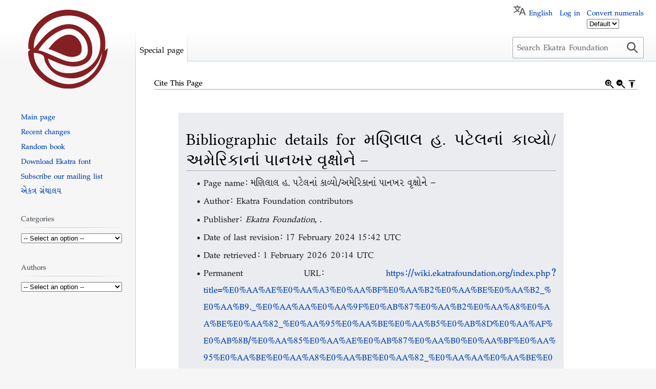

--- FILE ---
content_type: text/html; charset=UTF-8
request_url: https://wiki.ekatrafoundation.org/index.php?title=Special:CiteThisPage&page=%E0%AA%AE%E0%AA%A3%E0%AA%BF%E0%AA%B2%E0%AA%BE%E0%AA%B2_%E0%AA%B9._%E0%AA%AA%E0%AA%9F%E0%AB%87%E0%AA%B2%E0%AA%A8%E0%AA%BE%E0%AA%82_%E0%AA%95%E0%AA%BE%E0%AA%B5%E0%AB%8D%E0%AA%AF%E0%AB%8B%2F%E0%AA%85%E0%AA%AE%E0%AB%87%E0%AA%B0%E0%AA%BF%E0%AA%95%E0%AA%BE%E0%AA%A8%E0%AA%BE%E0%AA%82_%E0%AA%AA%E0%AA%BE%E0%AA%A8%E0%AA%96%E0%AA%B0_%E0%AA%B5%E0%AB%83%E0%AA%95%E0%AB%8D%E0%AA%B7%E0%AB%8B%E0%AA%A8%E0%AB%87_%E2%80%93&id=69797&wpFormIdentifier=titleform
body_size: 34891
content:
<!DOCTYPE html>
<html class="client-nojs" lang="en" dir="ltr">
<head>
<meta charset="UTF-8"/>
<title>Cite This Page - Ekatra Foundation</title>
<script>document.documentElement.className="client-js";RLCONF={"wgBreakFrames":true,"wgSeparatorTransformTable":["",""],"wgDigitTransformTable":["",""],"wgDefaultDateFormat":"dmy","wgMonthNames":["","January","February","March","April","May","June","July","August","September","October","November","December"],"wgRequestId":"cec491d5b5b8a3e3d8ae7f75","wgCSPNonce":false,"wgCanonicalNamespace":"Special","wgCanonicalSpecialPageName":"CiteThisPage","wgNamespaceNumber":-1,"wgPageName":"Special:CiteThisPage","wgTitle":"CiteThisPage","wgCurRevisionId":0,"wgRevisionId":0,"wgArticleId":0,"wgIsArticle":false,"wgIsRedirect":false,"wgAction":"view","wgUserName":null,"wgUserGroups":["*"],"wgCategories":[],"wgPageContentLanguage":"en","wgPageContentModel":"wikitext","wgRelevantPageName":"Special:CiteThisPage","wgRelevantArticleId":0,"wgIsProbablyEditable":false,"wgRelevantPageIsProbablyEditable":false,"wgVisualEditor":{"pageLanguageCode":"en","pageLanguageDir":"ltr","pageVariantFallbacks":"en"},
"wgMFDisplayWikibaseDescriptions":{"search":false,"nearby":false,"watchlist":false,"tagline":false},"wgMediaViewerOnClick":true,"wgMediaViewerEnabledByDefault":true,"wgULSAcceptLanguageList":[],"wgULSCurrentAutonym":"English","wgEditSubmitButtonLabelPublish":false,"wgULSPosition":"personal","wgULSisCompactLinksEnabled":true};RLSTATE={"ext.gadget.charinsert-styles":"ready","site.styles":"ready","user.styles":"ready","user":"ready","user.options":"loading","mediawiki.helplink":"ready","oojs-ui-core.styles":"ready","oojs-ui.styles.indicators":"ready","mediawiki.widgets.styles":"ready","oojs-ui-core.icons":"ready","mediawiki.htmlform.ooui.styles":"ready","ext.citeThisPage":"ready","skins.vector.styles.legacy":"ready","ext.visualEditor.desktopArticleTarget.noscript":"ready","ext.uls.pt":"ready"};RLPAGEMODULES=["site","mediawiki.page.ready","skins.vector.legacy.js","ext.gadget.charinsert","ext.gadget.button-center","ext.gadget.button-right","ext.gadget.button-poem","ext.gadget.button-cite",
"ext.gadget.button-rule","ext.visualEditor.desktopArticleTarget.init","ext.visualEditor.targetLoader","ext.uls.compactlinks","ext.uls.interface"];</script>
<script>(RLQ=window.RLQ||[]).push(function(){mw.loader.implement("user.options@1i9g4",function($,jQuery,require,module){mw.user.tokens.set({"patrolToken":"+\\","watchToken":"+\\","csrfToken":"+\\"});});});</script>
<link rel="stylesheet" href="/load.php?lang=en&amp;modules=ext.citeThisPage%7Cext.uls.pt%7Cext.visualEditor.desktopArticleTarget.noscript%7Cmediawiki.helplink%7Cmediawiki.htmlform.ooui.styles%7Cmediawiki.widgets.styles%7Coojs-ui-core.icons%2Cstyles%7Coojs-ui.styles.indicators%7Cskins.vector.styles.legacy&amp;only=styles&amp;skin=vector"/>
<script async="" src="/load.php?lang=en&amp;modules=startup&amp;only=scripts&amp;raw=1&amp;skin=vector"></script>
<style>#content {
    -webkit-user-select: none;
    -webkit-touch-callout: none;
    -moz-user-select: none;
    -ms-user-select: none;
    user-select: none;
}</style>
<meta name="ResourceLoaderDynamicStyles" content=""/>
<link rel="stylesheet" href="/load.php?lang=en&amp;modules=ext.gadget.charinsert-styles&amp;only=styles&amp;skin=vector"/>
<link rel="stylesheet" href="/load.php?lang=en&amp;modules=site.styles&amp;only=styles&amp;skin=vector"/>
<meta name="generator" content="MediaWiki 1.38.2"/>
<meta name="robots" content="noindex,nofollow"/>
<meta name="format-detection" content="telephone=no"/>
<meta name="twitter:card" content="summary_large_image"/>
<meta name="viewport" content="width=device-width, initial-scale=1.0, user-scalable=yes, minimum-scale=0.25, maximum-scale=5.0"/>
<link rel="shortcut icon" href="/favicon.ico"/>
<link rel="search" type="application/opensearchdescription+xml" href="/opensearch_desc.php" title="Ekatra Foundation (en)"/>
<link rel="EditURI" type="application/rsd+xml" href="https://wiki.ekatrafoundation.org/api.php?action=rsd"/>
<link rel="alternate" type="application/atom+xml" title="Ekatra Foundation Atom feed" href="/index.php?title=Special:RecentChanges&amp;feed=atom"/>
<meta property="og:title" content="Special:CiteThisPage"/>
<meta property="og:site_name" content="Ekatra Foundation"/>
<meta property="og:url" content="https://wiki.ekatrafoundation.org/wiki/Special:CiteThisPage"/>
<meta property="og:image" content="https://wiki.ekatrafoundation.org/Ekatra-emblem-wiki.png"/>
<meta property="article:modified_time" content="2026-02-01T20:14:10Z"/>
<meta property="article:published_time" content="2026-02-01T20:14:10Z"/>
<script type="application/ld+json">{"@context":"http:\/\/schema.org","@type":"article","name":"Cite This Page - Ekatra Foundation","headline":"Cite This Page - Ekatra Foundation","mainEntityOfPage":"Cite This Page","identifier":"https:\/\/wiki.ekatrafoundation.org\/wiki\/Special:CiteThisPage","url":"https:\/\/wiki.ekatrafoundation.org\/wiki\/Special:CiteThisPage","dateModified":"2026-02-01T20:14:10Z","datePublished":"2026-02-01T20:14:10Z","image":{"@type":"ImageObject","url":"https:\/\/wiki.ekatrafoundation.org\/Ekatra-emblem-wiki.png"},"author":{"@type":"Organization","name":"Ekatra Foundation","url":"https:\/\/wiki.ekatrafoundation.org","logo":{"@type":"ImageObject","url":"https:\/\/wiki.ekatrafoundation.org\/Ekatra-emblem-wiki.png","caption":"Ekatra Foundation"}},"publisher":{"@type":"Organization","name":"Ekatra Foundation","url":"https:\/\/wiki.ekatrafoundation.org","logo":{"@type":"ImageObject","url":"https:\/\/wiki.ekatrafoundation.org\/Ekatra-emblem-wiki.png","caption":"Ekatra Foundation"}},"potentialAction":{"@type":"SearchAction","target":"https:\/\/wiki.ekatrafoundation.org\/index.php?title=Special:Search&search={search_term}","query-input":"required name=search_term"}}</script>
</head>
<body class="mediawiki ltr sitedir-ltr mw-hide-empty-elt ns--1 ns-special mw-special-CiteThisPage page-Special_CiteThisPage rootpage-Special_CiteThisPage skin-vector action-view skin--responsive skin-vector-legacy"><div id="mw-page-base" class="noprint"></div>
<div id="mw-head-base" class="noprint"></div>
<div id="content" class="mw-body" role="main">
	<a id="top"></a>
	<div id="siteNotice"></div>
	<div class="mw-indicators">
	<div id="mw-indicator-mw-helplink" class="mw-indicator"><a href="https://www.mediawiki.org/wiki/Special:MyLanguage/Extension:CiteThisPage" target="_blank" class="mw-helplink">Help</a></div>
	</div>
	<h1 id="firstHeading" class="firstHeading mw-first-heading">Cite This Page</h1>
	<div id="bodyContent" class="vector-body">
		
		<div id="contentSub"></div>
		<div id="contentSub2"></div>
		
		<div id="jump-to-nav"></div>
		<a class="mw-jump-link" href="#mw-head">Jump to navigation</a>
		<a class="mw-jump-link" href="#searchInput">Jump to search</a>
		<div id="mw-content-text" class="mw-body-content"><div class="mw-specialCiteThisPage-bibliographic">
<h2><span id="Bibliographic_details_for_.E0.AA.AE.E0.AA.A3.E0.AA.BF.E0.AA.B2.E0.AA.BE.E0.AA.B2_.E0.AA.B9._.E0.AA.AA.E0.AA.9F.E0.AB.87.E0.AA.B2.E0.AA.A8.E0.AA.BE.E0.AA.82_.E0.AA.95.E0.AA.BE.E0.AA.B5.E0.AB.8D.E0.AA.AF.E0.AB.8B.2F.E0.AA.85.E0.AA.AE.E0.AB.87.E0.AA.B0.E0.AA.BF.E0.AA.95.E0.AA.BE.E0.AA.A8.E0.AA.BE.E0.AA.82_.E0.AA.AA.E0.AA.BE.E0.AA.A8.E0.AA.96.E0.AA.B0_.E0.AA.B5.E0.AB.83.E0.AA.95.E0.AB.8D.E0.AA.B7.E0.AB.8B.E0.AA.A8.E0.AB.87_.E2.80.93"></span><span class="mw-headline" id="Bibliographic_details_for_&#2734;&#2723;&#2751;&#2738;&#2750;&#2738;_&#2745;._&#2730;&#2719;&#2759;&#2738;&#2728;&#2750;&#2690;_&#2709;&#2750;&#2741;&#2765;&#2735;&#2763;/&#2693;&#2734;&#2759;&#2736;&#2751;&#2709;&#2750;&#2728;&#2750;&#2690;_&#2730;&#2750;&#2728;&#2710;&#2736;_&#2741;&#2755;&#2709;&#2765;&#2743;&#2763;&#2728;&#2759;_&ndash;">Bibliographic details for &#2734;&#2723;&#2751;&#2738;&#2750;&#2738; &#2745;. &#2730;&#2719;&#2759;&#2738;&#2728;&#2750;&#2690; &#2709;&#2750;&#2741;&#2765;&#2735;&#2763;/&#2693;&#2734;&#2759;&#2736;&#2751;&#2709;&#2750;&#2728;&#2750;&#2690; &#2730;&#2750;&#2728;&#2710;&#2736; &#2741;&#2755;&#2709;&#2765;&#2743;&#2763;&#2728;&#2759; &ndash;</span></h2>
<ul><li>Page name: &#2734;&#2723;&#2751;&#2738;&#2750;&#2738; &#2745;. &#2730;&#2719;&#2759;&#2738;&#2728;&#2750;&#2690; &#2709;&#2750;&#2741;&#2765;&#2735;&#2763;/&#2693;&#2734;&#2759;&#2736;&#2751;&#2709;&#2750;&#2728;&#2750;&#2690; &#2730;&#2750;&#2728;&#2710;&#2736; &#2741;&#2755;&#2709;&#2765;&#2743;&#2763;&#2728;&#2759; &ndash;</li>
<li>Author: Ekatra Foundation contributors</li>
<li>Publisher: <i>Ekatra Foundation, </i>.</li>
<li>Date of last revision: 17 February 2024 15:42 UTC</li>
<li>Date retrieved: 1 February 2026 20:14 UTC</li>
<li>Permanent URL: <a rel="nofollow" class="external free" href="https://wiki.ekatrafoundation.org/index.php?title=%E0%AA%AE%E0%AA%A3%E0%AA%BF%E0%AA%B2%E0%AA%BE%E0%AA%B2_%E0%AA%B9._%E0%AA%AA%E0%AA%9F%E0%AB%87%E0%AA%B2%E0%AA%A8%E0%AA%BE%E0%AA%82_%E0%AA%95%E0%AA%BE%E0%AA%B5%E0%AB%8D%E0%AA%AF%E0%AB%8B/%E0%AA%85%E0%AA%AE%E0%AB%87%E0%AA%B0%E0%AA%BF%E0%AA%95%E0%AA%BE%E0%AA%A8%E0%AA%BE%E0%AA%82_%E0%AA%AA%E0%AA%BE%E0%AA%A8%E0%AA%96%E0%AA%B0_%E0%AA%B5%E0%AB%83%E0%AA%95%E0%AB%8D%E0%AA%B7%E0%AB%8B%E0%AA%A8%E0%AB%87_%E2%80%93&amp;oldid=69797">https://wiki.ekatrafoundation.org/index.php?title=%E0%AA%AE%E0%AA%A3%E0%AA%BF%E0%AA%B2%E0%AA%BE%E0%AA%B2_%E0%AA%B9._%E0%AA%AA%E0%AA%9F%E0%AB%87%E0%AA%B2%E0%AA%A8%E0%AA%BE%E0%AA%82_%E0%AA%95%E0%AA%BE%E0%AA%B5%E0%AB%8D%E0%AA%AF%E0%AB%8B/%E0%AA%85%E0%AA%AE%E0%AB%87%E0%AA%B0%E0%AA%BF%E0%AA%95%E0%AA%BE%E0%AA%A8%E0%AA%BE%E0%AA%82_%E0%AA%AA%E0%AA%BE%E0%AA%A8%E0%AA%96%E0%AA%B0_%E0%AA%B5%E0%AB%83%E0%AA%95%E0%AB%8D%E0%AA%B7%E0%AB%8B%E0%AA%A8%E0%AB%87_%E2%80%93&amp;oldid=69797</a></li>
<li>Page Version ID: 69797</li></ul>
</div><div class="plainlinks mw-specialCiteThisPage-styles">
<h2><span id="Citation_styles_for_.E0.AA.AE.E0.AA.A3.E0.AA.BF.E0.AA.B2.E0.AA.BE.E0.AA.B2_.E0.AA.B9._.E0.AA.AA.E0.AA.9F.E0.AB.87.E0.AA.B2.E0.AA.A8.E0.AA.BE.E0.AA.82_.E0.AA.95.E0.AA.BE.E0.AA.B5.E0.AB.8D.E0.AA.AF.E0.AB.8B.2F.E0.AA.85.E0.AA.AE.E0.AB.87.E0.AA.B0.E0.AA.BF.E0.AA.95.E0.AA.BE.E0.AA.A8.E0.AA.BE.E0.AA.82_.E0.AA.AA.E0.AA.BE.E0.AA.A8.E0.AA.96.E0.AA.B0_.E0.AA.B5.E0.AB.83.E0.AA.95.E0.AB.8D.E0.AA.B7.E0.AB.8B.E0.AA.A8.E0.AB.87_.E2.80.93"></span><span class="mw-headline" id="Citation_styles_for_&#2734;&#2723;&#2751;&#2738;&#2750;&#2738;_&#2745;._&#2730;&#2719;&#2759;&#2738;&#2728;&#2750;&#2690;_&#2709;&#2750;&#2741;&#2765;&#2735;&#2763;/&#2693;&#2734;&#2759;&#2736;&#2751;&#2709;&#2750;&#2728;&#2750;&#2690;_&#2730;&#2750;&#2728;&#2710;&#2736;_&#2741;&#2755;&#2709;&#2765;&#2743;&#2763;&#2728;&#2759;_&ndash;">Citation styles for &#2734;&#2723;&#2751;&#2738;&#2750;&#2738; &#2745;. &#2730;&#2719;&#2759;&#2738;&#2728;&#2750;&#2690; &#2709;&#2750;&#2741;&#2765;&#2735;&#2763;/&#2693;&#2734;&#2759;&#2736;&#2751;&#2709;&#2750;&#2728;&#2750;&#2690; &#2730;&#2750;&#2728;&#2710;&#2736; &#2741;&#2755;&#2709;&#2765;&#2743;&#2763;&#2728;&#2759; &ndash;</span></h2>
<h3><span class="mw-headline" id="APA_style"><a href="/index.php?title=APA_style&amp;action=edit&amp;redlink=1" class="new" title="APA style (page does not exist)">APA style</a></span></h3>
<p>&#2734;&#2723;&#2751;&#2738;&#2750;&#2738; &#2745;. &#2730;&#2719;&#2759;&#2738;&#2728;&#2750;&#2690; &#2709;&#2750;&#2741;&#2765;&#2735;&#2763;/&#2693;&#2734;&#2759;&#2736;&#2751;&#2709;&#2750;&#2728;&#2750;&#2690; &#2730;&#2750;&#2728;&#2710;&#2736; &#2741;&#2755;&#2709;&#2765;&#2743;&#2763;&#2728;&#2759; &ndash;. (2024, February 17). <i>Ekatra Foundation, </i>. Retrieved 20:14, February 1, 2026 from <a rel="nofollow" class="external free" href="https://wiki.ekatrafoundation.org/index.php?title=%E0%AA%AE%E0%AA%A3%E0%AA%BF%E0%AA%B2%E0%AA%BE%E0%AA%B2_%E0%AA%B9._%E0%AA%AA%E0%AA%9F%E0%AB%87%E0%AA%B2%E0%AA%A8%E0%AA%BE%E0%AA%82_%E0%AA%95%E0%AA%BE%E0%AA%B5%E0%AB%8D%E0%AA%AF%E0%AB%8B/%E0%AA%85%E0%AA%AE%E0%AB%87%E0%AA%B0%E0%AA%BF%E0%AA%95%E0%AA%BE%E0%AA%A8%E0%AA%BE%E0%AA%82_%E0%AA%AA%E0%AA%BE%E0%AA%A8%E0%AA%96%E0%AA%B0_%E0%AA%B5%E0%AB%83%E0%AA%95%E0%AB%8D%E0%AA%B7%E0%AB%8B%E0%AA%A8%E0%AB%87_%E2%80%93&amp;oldid=69797">https://wiki.ekatrafoundation.org/index.php?title=%E0%AA%AE%E0%AA%A3%E0%AA%BF%E0%AA%B2%E0%AA%BE%E0%AA%B2_%E0%AA%B9._%E0%AA%AA%E0%AA%9F%E0%AB%87%E0%AA%B2%E0%AA%A8%E0%AA%BE%E0%AA%82_%E0%AA%95%E0%AA%BE%E0%AA%B5%E0%AB%8D%E0%AA%AF%E0%AB%8B/%E0%AA%85%E0%AA%AE%E0%AB%87%E0%AA%B0%E0%AA%BF%E0%AA%95%E0%AA%BE%E0%AA%A8%E0%AA%BE%E0%AA%82_%E0%AA%AA%E0%AA%BE%E0%AA%A8%E0%AA%96%E0%AA%B0_%E0%AA%B5%E0%AB%83%E0%AA%95%E0%AB%8D%E0%AA%B7%E0%AB%8B%E0%AA%A8%E0%AB%87_%E2%80%93&amp;oldid=69797</a>.
</p>
<h3><span class="mw-headline" id="MLA_style"><a href="/index.php?title=The_MLA_style_manual&amp;action=edit&amp;redlink=1" class="new" title="The MLA style manual (page does not exist)">MLA style</a></span></h3>
<p>"&#2734;&#2723;&#2751;&#2738;&#2750;&#2738; &#2745;. &#2730;&#2719;&#2759;&#2738;&#2728;&#2750;&#2690; &#2709;&#2750;&#2741;&#2765;&#2735;&#2763;/&#2693;&#2734;&#2759;&#2736;&#2751;&#2709;&#2750;&#2728;&#2750;&#2690; &#2730;&#2750;&#2728;&#2710;&#2736; &#2741;&#2755;&#2709;&#2765;&#2743;&#2763;&#2728;&#2759; &ndash;." <i>Ekatra Foundation, </i>. 17 Feb 2024, 15:42 UTC. 1 Feb 2026, 20:14 &lt;<a rel="nofollow" class="external free" href="https://wiki.ekatrafoundation.org/index.php?title=%E0%AA%AE%E0%AA%A3%E0%AA%BF%E0%AA%B2%E0%AA%BE%E0%AA%B2_%E0%AA%B9._%E0%AA%AA%E0%AA%9F%E0%AB%87%E0%AA%B2%E0%AA%A8%E0%AA%BE%E0%AA%82_%E0%AA%95%E0%AA%BE%E0%AA%B5%E0%AB%8D%E0%AA%AF%E0%AB%8B/%E0%AA%85%E0%AA%AE%E0%AB%87%E0%AA%B0%E0%AA%BF%E0%AA%95%E0%AA%BE%E0%AA%A8%E0%AA%BE%E0%AA%82_%E0%AA%AA%E0%AA%BE%E0%AA%A8%E0%AA%96%E0%AA%B0_%E0%AA%B5%E0%AB%83%E0%AA%95%E0%AB%8D%E0%AA%B7%E0%AB%8B%E0%AA%A8%E0%AB%87_%E2%80%93&amp;oldid=69797">https://wiki.ekatrafoundation.org/index.php?title=%E0%AA%AE%E0%AA%A3%E0%AA%BF%E0%AA%B2%E0%AA%BE%E0%AA%B2_%E0%AA%B9._%E0%AA%AA%E0%AA%9F%E0%AB%87%E0%AA%B2%E0%AA%A8%E0%AA%BE%E0%AA%82_%E0%AA%95%E0%AA%BE%E0%AA%B5%E0%AB%8D%E0%AA%AF%E0%AB%8B/%E0%AA%85%E0%AA%AE%E0%AB%87%E0%AA%B0%E0%AA%BF%E0%AA%95%E0%AA%BE%E0%AA%A8%E0%AA%BE%E0%AA%82_%E0%AA%AA%E0%AA%BE%E0%AA%A8%E0%AA%96%E0%AA%B0_%E0%AA%B5%E0%AB%83%E0%AA%95%E0%AB%8D%E0%AA%B7%E0%AB%8B%E0%AA%A8%E0%AB%87_%E2%80%93&amp;oldid=69797</a>&gt;.
</p>
<h3><span class="mw-headline" id="MHRA_style"><a href="/index.php?title=MHRA_Style_Guide&amp;action=edit&amp;redlink=1" class="new" title="MHRA Style Guide (page does not exist)">MHRA style</a></span></h3>
<p>Ekatra Foundation contributors, &lsquo;&#2734;&#2723;&#2751;&#2738;&#2750;&#2738; &#2745;. &#2730;&#2719;&#2759;&#2738;&#2728;&#2750;&#2690; &#2709;&#2750;&#2741;&#2765;&#2735;&#2763;/&#2693;&#2734;&#2759;&#2736;&#2751;&#2709;&#2750;&#2728;&#2750;&#2690; &#2730;&#2750;&#2728;&#2710;&#2736; &#2741;&#2755;&#2709;&#2765;&#2743;&#2763;&#2728;&#2759; &ndash;&lsquo;, <i>Ekatra Foundation, ,</i> 17 February 2024, 15:42 UTC, &lt;<a rel="nofollow" class="external free" href="https://wiki.ekatrafoundation.org/index.php?title=%E0%AA%AE%E0%AA%A3%E0%AA%BF%E0%AA%B2%E0%AA%BE%E0%AA%B2_%E0%AA%B9._%E0%AA%AA%E0%AA%9F%E0%AB%87%E0%AA%B2%E0%AA%A8%E0%AA%BE%E0%AA%82_%E0%AA%95%E0%AA%BE%E0%AA%B5%E0%AB%8D%E0%AA%AF%E0%AB%8B/%E0%AA%85%E0%AA%AE%E0%AB%87%E0%AA%B0%E0%AA%BF%E0%AA%95%E0%AA%BE%E0%AA%A8%E0%AA%BE%E0%AA%82_%E0%AA%AA%E0%AA%BE%E0%AA%A8%E0%AA%96%E0%AA%B0_%E0%AA%B5%E0%AB%83%E0%AA%95%E0%AB%8D%E0%AA%B7%E0%AB%8B%E0%AA%A8%E0%AB%87_%E2%80%93&amp;oldid=69797">https://wiki.ekatrafoundation.org/index.php?title=%E0%AA%AE%E0%AA%A3%E0%AA%BF%E0%AA%B2%E0%AA%BE%E0%AA%B2_%E0%AA%B9._%E0%AA%AA%E0%AA%9F%E0%AB%87%E0%AA%B2%E0%AA%A8%E0%AA%BE%E0%AA%82_%E0%AA%95%E0%AA%BE%E0%AA%B5%E0%AB%8D%E0%AA%AF%E0%AB%8B/%E0%AA%85%E0%AA%AE%E0%AB%87%E0%AA%B0%E0%AA%BF%E0%AA%95%E0%AA%BE%E0%AA%A8%E0%AA%BE%E0%AA%82_%E0%AA%AA%E0%AA%BE%E0%AA%A8%E0%AA%96%E0%AA%B0_%E0%AA%B5%E0%AB%83%E0%AA%95%E0%AB%8D%E0%AA%B7%E0%AB%8B%E0%AA%A8%E0%AB%87_%E2%80%93&amp;oldid=69797</a>&gt; [accessed 1 February 2026]
</p>
<h3><span class="mw-headline" id="Chicago_style"><a href="/index.php?title=The_Chicago_Manual_of_Style&amp;action=edit&amp;redlink=1" class="new" title="The Chicago Manual of Style (page does not exist)">Chicago style</a></span></h3>
<p>Ekatra Foundation contributors, "&#2734;&#2723;&#2751;&#2738;&#2750;&#2738; &#2745;. &#2730;&#2719;&#2759;&#2738;&#2728;&#2750;&#2690; &#2709;&#2750;&#2741;&#2765;&#2735;&#2763;/&#2693;&#2734;&#2759;&#2736;&#2751;&#2709;&#2750;&#2728;&#2750;&#2690; &#2730;&#2750;&#2728;&#2710;&#2736; &#2741;&#2755;&#2709;&#2765;&#2743;&#2763;&#2728;&#2759; &ndash;," <i>Ekatra Foundation, ,</i> <a rel="nofollow" class="external free" href="https://wiki.ekatrafoundation.org/index.php?title=%E0%AA%AE%E0%AA%A3%E0%AA%BF%E0%AA%B2%E0%AA%BE%E0%AA%B2_%E0%AA%B9._%E0%AA%AA%E0%AA%9F%E0%AB%87%E0%AA%B2%E0%AA%A8%E0%AA%BE%E0%AA%82_%E0%AA%95%E0%AA%BE%E0%AA%B5%E0%AB%8D%E0%AA%AF%E0%AB%8B/%E0%AA%85%E0%AA%AE%E0%AB%87%E0%AA%B0%E0%AA%BF%E0%AA%95%E0%AA%BE%E0%AA%A8%E0%AA%BE%E0%AA%82_%E0%AA%AA%E0%AA%BE%E0%AA%A8%E0%AA%96%E0%AA%B0_%E0%AA%B5%E0%AB%83%E0%AA%95%E0%AB%8D%E0%AA%B7%E0%AB%8B%E0%AA%A8%E0%AB%87_%E2%80%93&amp;oldid=69797">https://wiki.ekatrafoundation.org/index.php?title=%E0%AA%AE%E0%AA%A3%E0%AA%BF%E0%AA%B2%E0%AA%BE%E0%AA%B2_%E0%AA%B9._%E0%AA%AA%E0%AA%9F%E0%AB%87%E0%AA%B2%E0%AA%A8%E0%AA%BE%E0%AA%82_%E0%AA%95%E0%AA%BE%E0%AA%B5%E0%AB%8D%E0%AA%AF%E0%AB%8B/%E0%AA%85%E0%AA%AE%E0%AB%87%E0%AA%B0%E0%AA%BF%E0%AA%95%E0%AA%BE%E0%AA%A8%E0%AA%BE%E0%AA%82_%E0%AA%AA%E0%AA%BE%E0%AA%A8%E0%AA%96%E0%AA%B0_%E0%AA%B5%E0%AB%83%E0%AA%95%E0%AB%8D%E0%AA%B7%E0%AB%8B%E0%AA%A8%E0%AB%87_%E2%80%93&amp;oldid=69797</a> (accessed February 1, 2026).
</p>
<h3><span id="CBE.2FCSE_style"></span><span class="mw-headline" id="CBE/CSE_style"><a href="/index.php?title=Council_of_Science_Editors&amp;action=edit&amp;redlink=1" class="new" title="Council of Science Editors (page does not exist)">CBE/CSE style</a></span></h3>
<p>Ekatra Foundation contributors. &#2734;&#2723;&#2751;&#2738;&#2750;&#2738; &#2745;. &#2730;&#2719;&#2759;&#2738;&#2728;&#2750;&#2690; &#2709;&#2750;&#2741;&#2765;&#2735;&#2763;/&#2693;&#2734;&#2759;&#2736;&#2751;&#2709;&#2750;&#2728;&#2750;&#2690; &#2730;&#2750;&#2728;&#2710;&#2736; &#2741;&#2755;&#2709;&#2765;&#2743;&#2763;&#2728;&#2759; &ndash; [Internet]. Ekatra Foundation,&nbsp;; 2024 Feb 17, 15:42 UTC [cited 2026 Feb 1]. Available from:
<a rel="nofollow" class="external free" href="https://wiki.ekatrafoundation.org/index.php?title=%E0%AA%AE%E0%AA%A3%E0%AA%BF%E0%AA%B2%E0%AA%BE%E0%AA%B2_%E0%AA%B9._%E0%AA%AA%E0%AA%9F%E0%AB%87%E0%AA%B2%E0%AA%A8%E0%AA%BE%E0%AA%82_%E0%AA%95%E0%AA%BE%E0%AA%B5%E0%AB%8D%E0%AA%AF%E0%AB%8B/%E0%AA%85%E0%AA%AE%E0%AB%87%E0%AA%B0%E0%AA%BF%E0%AA%95%E0%AA%BE%E0%AA%A8%E0%AA%BE%E0%AA%82_%E0%AA%AA%E0%AA%BE%E0%AA%A8%E0%AA%96%E0%AA%B0_%E0%AA%B5%E0%AB%83%E0%AA%95%E0%AB%8D%E0%AA%B7%E0%AB%8B%E0%AA%A8%E0%AB%87_%E2%80%93&amp;oldid=69797">https://wiki.ekatrafoundation.org/index.php?title=%E0%AA%AE%E0%AA%A3%E0%AA%BF%E0%AA%B2%E0%AA%BE%E0%AA%B2_%E0%AA%B9._%E0%AA%AA%E0%AA%9F%E0%AB%87%E0%AA%B2%E0%AA%A8%E0%AA%BE%E0%AA%82_%E0%AA%95%E0%AA%BE%E0%AA%B5%E0%AB%8D%E0%AA%AF%E0%AB%8B/%E0%AA%85%E0%AA%AE%E0%AB%87%E0%AA%B0%E0%AA%BF%E0%AA%95%E0%AA%BE%E0%AA%A8%E0%AA%BE%E0%AA%82_%E0%AA%AA%E0%AA%BE%E0%AA%A8%E0%AA%96%E0%AA%B0_%E0%AA%B5%E0%AB%83%E0%AA%95%E0%AB%8D%E0%AA%B7%E0%AB%8B%E0%AA%A8%E0%AB%87_%E2%80%93&amp;oldid=69797</a>.
</p>
<h3><span class="mw-headline" id="Bluebook_style"><a href="/index.php?title=Bluebook&amp;action=edit&amp;redlink=1" class="new" title="Bluebook (page does not exist)">Bluebook style</a></span></h3>
<p>&#2734;&#2723;&#2751;&#2738;&#2750;&#2738; &#2745;. &#2730;&#2719;&#2759;&#2738;&#2728;&#2750;&#2690; &#2709;&#2750;&#2741;&#2765;&#2735;&#2763;/&#2693;&#2734;&#2759;&#2736;&#2751;&#2709;&#2750;&#2728;&#2750;&#2690; &#2730;&#2750;&#2728;&#2710;&#2736; &#2741;&#2755;&#2709;&#2765;&#2743;&#2763;&#2728;&#2759; &ndash;, <a rel="nofollow" class="external free" href="https://wiki.ekatrafoundation.org/index.php?title=%E0%AA%AE%E0%AA%A3%E0%AA%BF%E0%AA%B2%E0%AA%BE%E0%AA%B2_%E0%AA%B9._%E0%AA%AA%E0%AA%9F%E0%AB%87%E0%AA%B2%E0%AA%A8%E0%AA%BE%E0%AA%82_%E0%AA%95%E0%AA%BE%E0%AA%B5%E0%AB%8D%E0%AA%AF%E0%AB%8B/%E0%AA%85%E0%AA%AE%E0%AB%87%E0%AA%B0%E0%AA%BF%E0%AA%95%E0%AA%BE%E0%AA%A8%E0%AA%BE%E0%AA%82_%E0%AA%AA%E0%AA%BE%E0%AA%A8%E0%AA%96%E0%AA%B0_%E0%AA%B5%E0%AB%83%E0%AA%95%E0%AB%8D%E0%AA%B7%E0%AB%8B%E0%AA%A8%E0%AB%87_%E2%80%93&amp;oldid=69797">https://wiki.ekatrafoundation.org/index.php?title=%E0%AA%AE%E0%AA%A3%E0%AA%BF%E0%AA%B2%E0%AA%BE%E0%AA%B2_%E0%AA%B9._%E0%AA%AA%E0%AA%9F%E0%AB%87%E0%AA%B2%E0%AA%A8%E0%AA%BE%E0%AA%82_%E0%AA%95%E0%AA%BE%E0%AA%B5%E0%AB%8D%E0%AA%AF%E0%AB%8B/%E0%AA%85%E0%AA%AE%E0%AB%87%E0%AA%B0%E0%AA%BF%E0%AA%95%E0%AA%BE%E0%AA%A8%E0%AA%BE%E0%AA%82_%E0%AA%AA%E0%AA%BE%E0%AA%A8%E0%AA%96%E0%AA%B0_%E0%AA%B5%E0%AB%83%E0%AA%95%E0%AB%8D%E0%AA%B7%E0%AB%8B%E0%AA%A8%E0%AB%87_%E2%80%93&amp;oldid=69797</a> (last visited February 1, 2026).
</p>
<h3><span class="mw-headline" id="BibTeX_entry"><a href="/index.php?title=BibTeX&amp;action=edit&amp;redlink=1" class="new" title="BibTeX (page does not exist)">BibTeX</a> entry</span></h3>
<pre> @misc{ wiki:xxx,
   author = "Ekatra Foundation",
   title = "&#2734;&#2723;&#2751;&#2738;&#2750;&#2738; &#2745;. &#2730;&#2719;&#2759;&#2738;&#2728;&#2750;&#2690; &#2709;&#2750;&#2741;&#2765;&#2735;&#2763;/&#2693;&#2734;&#2759;&#2736;&#2751;&#2709;&#2750;&#2728;&#2750;&#2690; &#2730;&#2750;&#2728;&#2710;&#2736; &#2741;&#2755;&#2709;&#2765;&#2743;&#2763;&#2728;&#2759; &ndash; --- Ekatra Foundation{,} ",
   year = "2024",
   url = "<a rel="nofollow" class="external free" href="https://wiki.ekatrafoundation.org/index.php?title=%E0%AA%AE%E0%AA%A3%E0%AA%BF%E0%AA%B2%E0%AA%BE%E0%AA%B2_%E0%AA%B9._%E0%AA%AA%E0%AA%9F%E0%AB%87%E0%AA%B2%E0%AA%A8%E0%AA%BE%E0%AA%82_%E0%AA%95%E0%AA%BE%E0%AA%B5%E0%AB%8D%E0%AA%AF%E0%AB%8B/%E0%AA%85%E0%AA%AE%E0%AB%87%E0%AA%B0%E0%AA%BF%E0%AA%95%E0%AA%BE%E0%AA%A8%E0%AA%BE%E0%AA%82_%E0%AA%AA%E0%AA%BE%E0%AA%A8%E0%AA%96%E0%AA%B0_%E0%AA%B5%E0%AB%83%E0%AA%95%E0%AB%8D%E0%AA%B7%E0%AB%8B%E0%AA%A8%E0%AB%87_%E2%80%93&amp;oldid=69797">https://wiki.ekatrafoundation.org/index.php?title=%E0%AA%AE%E0%AA%A3%E0%AA%BF%E0%AA%B2%E0%AA%BE%E0%AA%B2_%E0%AA%B9._%E0%AA%AA%E0%AA%9F%E0%AB%87%E0%AA%B2%E0%AA%A8%E0%AA%BE%E0%AA%82_%E0%AA%95%E0%AA%BE%E0%AA%B5%E0%AB%8D%E0%AA%AF%E0%AB%8B/%E0%AA%85%E0%AA%AE%E0%AB%87%E0%AA%B0%E0%AA%BF%E0%AA%95%E0%AA%BE%E0%AA%A8%E0%AA%BE%E0%AA%82_%E0%AA%AA%E0%AA%BE%E0%AA%A8%E0%AA%96%E0%AA%B0_%E0%AA%B5%E0%AB%83%E0%AA%95%E0%AB%8D%E0%AA%B7%E0%AB%8B%E0%AA%A8%E0%AB%87_%E2%80%93&amp;oldid=69797</a>",
   note = "[Online; accessed 1-February-2026]"
 }
</pre>
<p>When using the <a href="/index.php?title=LaTeX&amp;action=edit&amp;redlink=1" class="new" title="LaTeX (page does not exist)">LaTeX</a> package url (<code>\usepackage{url}</code> somewhere in the preamble) which tends to give much more nicely formatted web addresses, the following may be preferred:
</p>
<pre> @misc{ wiki:xxx,
   author = "Ekatra Foundation",
   title = "&#2734;&#2723;&#2751;&#2738;&#2750;&#2738; &#2745;. &#2730;&#2719;&#2759;&#2738;&#2728;&#2750;&#2690; &#2709;&#2750;&#2741;&#2765;&#2735;&#2763;/&#2693;&#2734;&#2759;&#2736;&#2751;&#2709;&#2750;&#2728;&#2750;&#2690; &#2730;&#2750;&#2728;&#2710;&#2736; &#2741;&#2755;&#2709;&#2765;&#2743;&#2763;&#2728;&#2759; &ndash; --- Ekatra Foundation{,} ",
   year = "2024",
   url = "<b>\url{</b><a rel="nofollow" class="external free" href="https://wiki.ekatrafoundation.org/index.php?title=%E0%AA%AE%E0%AA%A3%E0%AA%BF%E0%AA%B2%E0%AA%BE%E0%AA%B2_%E0%AA%B9._%E0%AA%AA%E0%AA%9F%E0%AB%87%E0%AA%B2%E0%AA%A8%E0%AA%BE%E0%AA%82_%E0%AA%95%E0%AA%BE%E0%AA%B5%E0%AB%8D%E0%AA%AF%E0%AB%8B/%E0%AA%85%E0%AA%AE%E0%AB%87%E0%AA%B0%E0%AA%BF%E0%AA%95%E0%AA%BE%E0%AA%A8%E0%AA%BE%E0%AA%82_%E0%AA%AA%E0%AA%BE%E0%AA%A8%E0%AA%96%E0%AA%B0_%E0%AA%B5%E0%AB%83%E0%AA%95%E0%AB%8D%E0%AA%B7%E0%AB%8B%E0%AA%A8%E0%AB%87_%E2%80%93&amp;oldid=69797">https://wiki.ekatrafoundation.org/index.php?title=%E0%AA%AE%E0%AA%A3%E0%AA%BF%E0%AA%B2%E0%AA%BE%E0%AA%B2_%E0%AA%B9._%E0%AA%AA%E0%AA%9F%E0%AB%87%E0%AA%B2%E0%AA%A8%E0%AA%BE%E0%AA%82_%E0%AA%95%E0%AA%BE%E0%AA%B5%E0%AB%8D%E0%AA%AF%E0%AB%8B/%E0%AA%85%E0%AA%AE%E0%AB%87%E0%AA%B0%E0%AA%BF%E0%AA%95%E0%AA%BE%E0%AA%A8%E0%AA%BE%E0%AA%82_%E0%AA%AA%E0%AA%BE%E0%AA%A8%E0%AA%96%E0%AA%B0_%E0%AA%B5%E0%AB%83%E0%AA%95%E0%AB%8D%E0%AA%B7%E0%AB%8B%E0%AA%A8%E0%AB%87_%E2%80%93&amp;oldid=69797</a><b>}</b>",
   note = "[Online; accessed 1-February-2026]"
 }
</pre>
<p><br>
</p>
</div>

<div class="printfooter">Retrieved from "<a dir="ltr" href="https://wiki.ekatrafoundation.org/wiki/Special:CiteThisPage">https://wiki.ekatrafoundation.org/wiki/Special:CiteThisPage</a>"</div></div>
		<div id="catlinks" class="catlinks catlinks-allhidden" data-mw="interface"></div>
	</div>
</div>

<div id="mw-navigation">
	<h2>Navigation menu</h2>
	<div id="mw-head">
		
<nav id="p-personal" class="mw-portlet mw-portlet-personal vector-user-menu-legacy vector-menu" aria-labelledby="p-personal-label" role="navigation" 
	 >
	<label id="p-personal-label" aria-label="" class="vector-menu-heading">
		<span class="vector-menu-heading-label">Personal tools</span>
	</label>
	<div class="vector-menu-content">
		
		<ul class="vector-menu-content-list"><li id="pt-uls" class="mw-list-item active"><a class="uls-trigger" href="#"><span>English</span></a></li><li id="pt-login" class="mw-list-item"><a href="/index.php?title=Special:UserLogin&amp;returnto=Special%3ACiteThisPage&amp;returntoquery=page%3D%25E0%25AA%25AE%25E0%25AA%25A3%25E0%25AA%25BF%25E0%25AA%25B2%25E0%25AA%25BE%25E0%25AA%25B2_%25E0%25AA%25B9._%25E0%25AA%25AA%25E0%25AA%259F%25E0%25AB%2587%25E0%25AA%25B2%25E0%25AA%25A8%25E0%25AA%25BE%25E0%25AA%2582_%25E0%25AA%2595%25E0%25AA%25BE%25E0%25AA%25B5%25E0%25AB%258D%25E0%25AA%25AF%25E0%25AB%258B%252F%25E0%25AA%2585%25E0%25AA%25AE%25E0%25AB%2587%25E0%25AA%25B0%25E0%25AA%25BF%25E0%25AA%2595%25E0%25AA%25BE%25E0%25AA%25A8%25E0%25AA%25BE%25E0%25AA%2582_%25E0%25AA%25AA%25E0%25AA%25BE%25E0%25AA%25A8%25E0%25AA%2596%25E0%25AA%25B0_%25E0%25AA%25B5%25E0%25AB%2583%25E0%25AA%2595%25E0%25AB%258D%25E0%25AA%25B7%25E0%25AB%258B%25E0%25AA%25A8%25E0%25AB%2587_%25E2%2580%2593%26id%3D69797%26wpFormIdentifier%3Dtitleform" title="You are encouraged to log in; however, it is not mandatory [o]" accesskey="o"><span>Log in</span></a></li></ul>
		
	</div>
</nav>

		<div id="left-navigation">
			
<nav id="p-namespaces" class="mw-portlet mw-portlet-namespaces vector-menu vector-menu-tabs" aria-labelledby="p-namespaces-label" role="navigation" 
	 >
	<label id="p-namespaces-label" aria-label="" class="vector-menu-heading">
		<span class="vector-menu-heading-label">Namespaces</span>
	</label>
	<div class="vector-menu-content">
		
		<ul class="vector-menu-content-list"><li id="ca-nstab-special" class="selected mw-list-item"><a href="/index.php?title=Special:CiteThisPage&amp;page=%E0%AA%AE%E0%AA%A3%E0%AA%BF%E0%AA%B2%E0%AA%BE%E0%AA%B2_%E0%AA%B9._%E0%AA%AA%E0%AA%9F%E0%AB%87%E0%AA%B2%E0%AA%A8%E0%AA%BE%E0%AA%82_%E0%AA%95%E0%AA%BE%E0%AA%B5%E0%AB%8D%E0%AA%AF%E0%AB%8B%2F%E0%AA%85%E0%AA%AE%E0%AB%87%E0%AA%B0%E0%AA%BF%E0%AA%95%E0%AA%BE%E0%AA%A8%E0%AA%BE%E0%AA%82_%E0%AA%AA%E0%AA%BE%E0%AA%A8%E0%AA%96%E0%AA%B0_%E0%AA%B5%E0%AB%83%E0%AA%95%E0%AB%8D%E0%AA%B7%E0%AB%8B%E0%AA%A8%E0%AB%87_%E2%80%93&amp;id=69797&amp;wpFormIdentifier=titleform" title="This is a special page, and it cannot be edited"><span>Special page</span></a></li></ul>
		
	</div>
</nav>

			
<nav id="p-variants" class="mw-portlet mw-portlet-variants emptyPortlet vector-menu-dropdown-noicon vector-menu vector-menu-dropdown" aria-labelledby="p-variants-label" role="navigation" 
	 >
	<input type="checkbox"
		id="p-variants-checkbox"
		role="button"
		aria-haspopup="true"
		data-event-name="ui.dropdown-p-variants"
		class="vector-menu-checkbox" aria-labelledby="p-variants-label" />
	<label id="p-variants-label" aria-label="Change language variant" class="vector-menu-heading">
		<span class="vector-menu-heading-label">English</span>
			<span class="vector-menu-checkbox-expanded">expanded</span>
			<span class="vector-menu-checkbox-collapsed">collapsed</span>
	</label>
	<div class="vector-menu-content">
		
		<ul class="vector-menu-content-list"></ul>
		
	</div>
</nav>

		</div>
		<div id="right-navigation">
			
<nav id="p-views" class="mw-portlet mw-portlet-views emptyPortlet vector-menu vector-menu-tabs" aria-labelledby="p-views-label" role="navigation" 
	 >
	<label id="p-views-label" aria-label="" class="vector-menu-heading">
		<span class="vector-menu-heading-label">Views</span>
	</label>
	<div class="vector-menu-content">
		
		<ul class="vector-menu-content-list"></ul>
		
	</div>
</nav>

			
<nav id="p-cactions" class="mw-portlet mw-portlet-cactions emptyPortlet vector-menu-dropdown-noicon vector-menu vector-menu-dropdown" aria-labelledby="p-cactions-label" role="navigation"  title="More options"
	 >
	<input type="checkbox"
		id="p-cactions-checkbox"
		role="button"
		aria-haspopup="true"
		data-event-name="ui.dropdown-p-cactions"
		class="vector-menu-checkbox" aria-labelledby="p-cactions-label" />
	<label id="p-cactions-label" aria-label="" class="vector-menu-heading">
		<span class="vector-menu-heading-label">More</span>
			<span class="vector-menu-checkbox-expanded">expanded</span>
			<span class="vector-menu-checkbox-collapsed">collapsed</span>
	</label>
	<div class="vector-menu-content">
		
		<ul class="vector-menu-content-list"></ul>
		
	</div>
</nav>

			
<div id="p-search" role="search" class="vector-search-box-vue  vector-search-box-show-thumbnail vector-search-box-auto-expand-width vector-search-box">
	<div>
			<h3 >
				<label for="searchInput">Search</label>
			</h3>
		<form action="/index.php" id="searchform"
			class="vector-search-box-form">
			<div id="simpleSearch"
				class="vector-search-box-inner"
				 data-search-loc="header-navigation">
				<input class="vector-search-box-input"
					 type="search" name="search" placeholder="Search Ekatra Foundation" aria-label="Search Ekatra Foundation" autocapitalize="sentences" title="Search Ekatra Foundation [f]" accesskey="f" id="searchInput"
				/>
				<input type="hidden" name="title" value="Special:Search"/>
				<input id="mw-searchButton"
					 class="searchButton mw-fallbackSearchButton" type="submit" name="fulltext" title="Search the pages for this text" value="Search" />
				<input id="searchButton"
					 class="searchButton" type="submit" name="go" title="Go to a page with this exact name if it exists" value="Go" />
			</div>
		</form>
	</div>
</div>

		</div>
	</div>
	

<div id="mw-panel">
	<div id="p-logo" role="banner">
		<a class="mw-wiki-logo" href="/wiki/Main_Page"
			title="Visit the main page"></a>
	</div>
	
<nav id="p-navigation" class="mw-portlet mw-portlet-navigation vector-menu vector-menu-portal portal" aria-labelledby="p-navigation-label" role="navigation" 
	 >
	<label id="p-navigation-label" aria-label="" class="vector-menu-heading">
		<span class="vector-menu-heading-label">Navigation</span>
	</label>
	<div class="vector-menu-content">
		
		<ul class="vector-menu-content-list"><li id="n-mainpage-description" class="mw-list-item"><a href="/wiki/Main_Page" icon="home" title="Visit the main page [z]" accesskey="z"><span>Main page</span></a></li><li id="n-recentchanges" class="mw-list-item"><a href="/wiki/Special:RecentChanges" icon="recentChanges" title="A list of recent changes in the wiki [r]" accesskey="r"><span>Recent changes</span></a></li><li id="n-randompage" class="mw-list-item"><a href="/wiki/Special:RandomRootpage" icon="die" title="Load a random page [x]" accesskey="x"><span>Random book</span></a></li><li id="n-Download-Ekatra-font" class="mw-list-item"><a href="https://wiki.ekatrafoundation.org/fonts.zip" rel="nofollow"><span>Download Ekatra font</span></a></li><li id="n-Subscribe-our-mailing-list" class="mw-list-item"><a href="https://visitor.r20.constantcontact.com/manage/optin?v=001UlSimV6dqbtoY-l4kXzS8SrBa_6iteiJeb79SNzqvW4f2KYqBZo42kWP6ZhQJoiJRklJvRJYvUDKAq96Za5coe1MfKwpW7bsO3jEYXMkyxWnswMLrNhUaiKJgy81zbk2gcoJ4dweebltkBswTJJ-iZnYe4_8xeb9zlVRYSuK7QAUKQQpS85pJGG-eV1JjxSI" rel="nofollow"><span>Subscribe our mailing list</span></a></li><li id="n-એકત્ર-ગ્રંથાલય" class="mw-list-item"><a href="/wiki/%E0%AA%8F%E0%AA%95%E0%AA%A4%E0%AB%8D%E0%AA%B0_%E0%AA%97%E0%AB%8D%E0%AA%B0%E0%AA%82%E0%AA%A5%E0%AA%BE%E0%AA%B2%E0%AA%AF"><span>એકત્ર ગ્રંથાલય</span></a></li></ul>
		
	</div>
</nav>

	
<nav id="p-Categories" class="mw-portlet mw-portlet-Categories vector-menu vector-menu-portal portal" aria-labelledby="p-Categories-label" role="navigation" 
	 >
	<label id="p-Categories-label" aria-label="" class="vector-menu-heading">
		<span class="vector-menu-heading-label">Categories</span>
	</label>
	<div class="vector-menu-content">
		
		<ul class="vector-menu-content-list"><li id="n-#" class="mw-list-item"><a href="/wiki/"><span>#</span></a></li></ul>
		
	</div>
</nav>

<nav id="p-Authors" class="mw-portlet mw-portlet-Authors vector-menu vector-menu-portal portal" aria-labelledby="p-Authors-label" role="navigation" 
	 >
	<label id="p-Authors-label" aria-label="" class="vector-menu-heading">
		<span class="vector-menu-heading-label">Authors</span>
	</label>
	<div class="vector-menu-content">
		
		<ul class="vector-menu-content-list"><li id="n-#" class="mw-list-item"><a href="/wiki/"><span>#</span></a></li></ul>
		
	</div>
</nav>

	
</div>

</div>

<footer id="footer" class="mw-footer" role="contentinfo" >
	<ul id="footer-info">
</ul>

	<ul id="footer-places">
	<li id="footer-places-privacy"><a href="/wiki/Project:Privacy_policy" title="Project:Privacy policy">Privacy policy</a></li>
	<li id="footer-places-about"><a href="/wiki/Project:About" class="mw-redirect" title="Project:About">About Ekatra Foundation</a></li>
	<li id="footer-places-disclaimer"><a href="/wiki/Project:General_disclaimer" title="Project:General disclaimer">Disclaimers</a></li>
	<li id="footer-places-mobileview"><a href="https://wiki.ekatrafoundation.org/index.php?title=Special:CiteThisPage&amp;page=%E0%AA%AE%E0%AA%A3%E0%AA%BF%E0%AA%B2%E0%AA%BE%E0%AA%B2_%E0%AA%B9._%E0%AA%AA%E0%AA%9F%E0%AB%87%E0%AA%B2%E0%AA%A8%E0%AA%BE%E0%AA%82_%E0%AA%95%E0%AA%BE%E0%AA%B5%E0%AB%8D%E0%AA%AF%E0%AB%8B%2F%E0%AA%85%E0%AA%AE%E0%AB%87%E0%AA%B0%E0%AA%BF%E0%AA%95%E0%AA%BE%E0%AA%A8%E0%AA%BE%E0%AA%82_%E0%AA%AA%E0%AA%BE%E0%AA%A8%E0%AA%96%E0%AA%B0_%E0%AA%B5%E0%AB%83%E0%AA%95%E0%AB%8D%E0%AA%B7%E0%AB%8B%E0%AA%A8%E0%AB%87_%E2%80%93&amp;id=69797&amp;wpFormIdentifier=titleform&amp;mobileaction=toggle_view_mobile" class="noprint stopMobileRedirectToggle">Mobile view</a></li>
</ul>

	<ul id="footer-icons" class="noprint">
	<li id="footer-poweredbyico"><a href="https://www.mediawiki.org/"><img src="/resources/assets/poweredby_mediawiki_88x31.png" alt="Powered by MediaWiki" srcset="/resources/assets/poweredby_mediawiki_132x47.png 1.5x, /resources/assets/poweredby_mediawiki_176x62.png 2x" width="88" height="31" loading="lazy"/></a></li>
</ul>

</footer>

<script>(RLQ=window.RLQ||[]).push(function(){mw.config.set({"wgBackendResponseTime":165});});</script>
</body>
</html>

--- FILE ---
content_type: text/javascript; charset=utf-8
request_url: https://wiki.ekatrafoundation.org/load.php?lang=en&modules=startup&only=scripts&raw=1&skin=vector
body_size: 14399
content:
function isCompatible(ua){return!!((function(){'use strict';return!this&&Function.prototype.bind;}())&&'querySelector'in document&&'localStorage'in window&&!ua.match(/MSIE 10|NetFront|Opera Mini|S40OviBrowser|MeeGo|Android.+Glass|^Mozilla\/5\.0 .+ Gecko\/$|googleweblight|PLAYSTATION|PlayStation/));}if(!isCompatible(navigator.userAgent)){document.documentElement.className=document.documentElement.className.replace(/(^|\s)client-js(\s|$)/,'$1client-nojs$2');while(window.NORLQ&&NORLQ[0]){NORLQ.shift()();}NORLQ={push:function(fn){fn();}};RLQ={push:function(){}};}else{if(window.performance&&performance.mark){performance.mark('mwStartup');}(function(){'use strict';var mw,log,con=window.console;function logError(topic,data){var msg,e=data.exception;if(con.log){msg=(e?'Exception':'Error')+' in '+data.source+(data.module?' in module '+data.module:'')+(e?':':'.');con.log(msg);if(e&&con.warn){con.warn(e);}}}function Map(){this.values=Object.create(null);}Map.prototype={constructor:Map,get:
function(selection,fallback){var results,i;fallback=arguments.length>1?fallback:null;if(Array.isArray(selection)){results={};for(i=0;i<selection.length;i++){if(typeof selection[i]==='string'){results[selection[i]]=selection[i]in this.values?this.values[selection[i]]:fallback;}}return results;}if(typeof selection==='string'){return selection in this.values?this.values[selection]:fallback;}if(selection===undefined){results={};for(i in this.values){results[i]=this.values[i];}return results;}return fallback;},set:function(selection,value){if(arguments.length>1){if(typeof selection==='string'){this.values[selection]=value;return true;}}else if(typeof selection==='object'){for(var s in selection){this.values[s]=selection[s];}return true;}return false;},exists:function(selection){return typeof selection==='string'&&selection in this.values;}};log=function(){};log.warn=con.warn?Function.prototype.bind.call(con.warn,con):function(){};mw={now:function(){var perf=window.performance,navStart=perf
&&perf.timing&&perf.timing.navigationStart;mw.now=navStart&&perf.now?function(){return navStart+perf.now();}:Date.now;return mw.now();},trackQueue:[],track:function(topic,data){mw.trackQueue.push({topic:topic,data:data});},trackError:function(topic,data){mw.track(topic,data);logError(topic,data);},Map:Map,config:new Map(),messages:new Map(),templates:new Map(),log:log};window.mw=window.mediaWiki=mw;}());(function(){'use strict';var StringSet,store,hasOwn=Object.hasOwnProperty;function defineFallbacks(){StringSet=window.Set||function(){var set=Object.create(null);return{add:function(value){set[value]=true;},has:function(value){return value in set;}};};}defineFallbacks();function fnv132(str){var hash=0x811C9DC5;for(var i=0;i<str.length;i++){hash+=(hash<<1)+(hash<<4)+(hash<<7)+(hash<<8)+(hash<<24);hash^=str.charCodeAt(i);}hash=(hash>>>0).toString(36).slice(0,5);while(hash.length<5){hash='0'+hash;}return hash;}var isES6Supported=typeof Promise==='function'&&Promise.prototype.finally&&/./g.
flags==='g'&&(function(){try{new Function('(a = 0) => a');return true;}catch(e){return false;}}());var registry=Object.create(null),sources=Object.create(null),handlingPendingRequests=false,pendingRequests=[],queue=[],jobs=[],willPropagate=false,errorModules=[],baseModules=["jquery","mediawiki.base"],marker=document.querySelector('meta[name="ResourceLoaderDynamicStyles"]'),lastCssBuffer,rAF=window.requestAnimationFrame||setTimeout;function newStyleTag(text,nextNode){var el=document.createElement('style');el.appendChild(document.createTextNode(text));if(nextNode&&nextNode.parentNode){nextNode.parentNode.insertBefore(el,nextNode);}else{document.head.appendChild(el);}return el;}function flushCssBuffer(cssBuffer){if(cssBuffer===lastCssBuffer){lastCssBuffer=null;}newStyleTag(cssBuffer.cssText,marker);for(var i=0;i<cssBuffer.callbacks.length;i++){cssBuffer.callbacks[i]();}}function addEmbeddedCSS(cssText,callback){if(!lastCssBuffer||cssText.slice(0,7)==='@import'){lastCssBuffer={cssText:'',
callbacks:[]};rAF(flushCssBuffer.bind(null,lastCssBuffer));}lastCssBuffer.cssText+='\n'+cssText;lastCssBuffer.callbacks.push(callback);}function getCombinedVersion(modules){var hashes=modules.reduce(function(result,module){return result+registry[module].version;},'');return fnv132(hashes);}function allReady(modules){for(var i=0;i<modules.length;i++){if(mw.loader.getState(modules[i])!=='ready'){return false;}}return true;}function allWithImplicitReady(module){return allReady(registry[module].dependencies)&&(baseModules.indexOf(module)!==-1||allReady(baseModules));}function anyFailed(modules){for(var i=0;i<modules.length;i++){var state=mw.loader.getState(modules[i]);if(state==='error'||state==='missing'){return modules[i];}}return false;}function doPropagation(){var didPropagate=true;var module;while(didPropagate){didPropagate=false;while(errorModules.length){var errorModule=errorModules.shift(),baseModuleError=baseModules.indexOf(errorModule)!==-1;for(module in registry){if(registry[
module].state!=='error'&&registry[module].state!=='missing'){if(baseModuleError&&baseModules.indexOf(module)===-1){registry[module].state='error';didPropagate=true;}else if(registry[module].dependencies.indexOf(errorModule)!==-1){registry[module].state='error';errorModules.push(module);didPropagate=true;}}}}for(module in registry){if(registry[module].state==='loaded'&&allWithImplicitReady(module)){execute(module);didPropagate=true;}}for(var i=0;i<jobs.length;i++){var job=jobs[i];var failed=anyFailed(job.dependencies);if(failed!==false||allReady(job.dependencies)){jobs.splice(i,1);i-=1;try{if(failed!==false&&job.error){job.error(new Error('Failed dependency: '+failed),job.dependencies);}else if(failed===false&&job.ready){job.ready();}}catch(e){mw.trackError('resourceloader.exception',{exception:e,source:'load-callback'});}didPropagate=true;}}}willPropagate=false;}function setAndPropagate(module,state){registry[module].state=state;if(state==='ready'){store.add(module);}else if(state===
'error'||state==='missing'){errorModules.push(module);}else if(state!=='loaded'){return;}if(willPropagate){return;}willPropagate=true;mw.requestIdleCallback(doPropagation,{timeout:1});}function sortDependencies(module,resolved,unresolved){if(!(module in registry)){throw new Error('Unknown module: '+module);}if(typeof registry[module].skip==='string'){var skip=(new Function(registry[module].skip)());registry[module].skip=!!skip;if(skip){registry[module].dependencies=[];setAndPropagate(module,'ready');return;}}if(!unresolved){unresolved=new StringSet();}var deps=registry[module].dependencies;unresolved.add(module);for(var i=0;i<deps.length;i++){if(resolved.indexOf(deps[i])===-1){if(unresolved.has(deps[i])){throw new Error('Circular reference detected: '+module+' -> '+deps[i]);}sortDependencies(deps[i],resolved,unresolved);}}resolved.push(module);}function resolve(modules){var resolved=baseModules.slice();for(var i=0;i<modules.length;i++){sortDependencies(modules[i],resolved);}return resolved
;}function resolveStubbornly(modules){var resolved=baseModules.slice();for(var i=0;i<modules.length;i++){var saved=resolved.slice();try{sortDependencies(modules[i],resolved);}catch(err){resolved=saved;mw.log.warn('Skipped unavailable module '+modules[i]);if(modules[i]in registry){mw.trackError('resourceloader.exception',{exception:err,source:'resolve'});}}}return resolved;}function resolveRelativePath(relativePath,basePath){var relParts=relativePath.match(/^((?:\.\.?\/)+)(.*)$/);if(!relParts){return null;}var baseDirParts=basePath.split('/');baseDirParts.pop();var prefixes=relParts[1].split('/');prefixes.pop();var prefix;while((prefix=prefixes.pop())!==undefined){if(prefix==='..'){baseDirParts.pop();}}return(baseDirParts.length?baseDirParts.join('/')+'/':'')+relParts[2];}function makeRequireFunction(moduleObj,basePath){return function require(moduleName){var fileName=resolveRelativePath(moduleName,basePath);if(fileName===null){return mw.loader.require(moduleName);}if(hasOwn.call(
moduleObj.packageExports,fileName)){return moduleObj.packageExports[fileName];}var scriptFiles=moduleObj.script.files;if(!hasOwn.call(scriptFiles,fileName)){throw new Error('Cannot require undefined file '+fileName);}var result,fileContent=scriptFiles[fileName];if(typeof fileContent==='function'){var moduleParam={exports:{}};fileContent(makeRequireFunction(moduleObj,fileName),moduleParam,moduleParam.exports);result=moduleParam.exports;}else{result=fileContent;}moduleObj.packageExports[fileName]=result;return result;};}function addScript(src,callback){var script=document.createElement('script');script.src=src;script.onload=script.onerror=function(){if(script.parentNode){script.parentNode.removeChild(script);}if(callback){callback();callback=null;}};document.head.appendChild(script);}function queueModuleScript(src,moduleName,callback){pendingRequests.push(function(){if(moduleName!=='jquery'){window.require=mw.loader.require;window.module=registry[moduleName].module;}addScript(src,
function(){delete window.module;callback();if(pendingRequests[0]){pendingRequests.shift()();}else{handlingPendingRequests=false;}});});if(!handlingPendingRequests&&pendingRequests[0]){handlingPendingRequests=true;pendingRequests.shift()();}}function addLink(url,media,nextNode){var el=document.createElement('link');el.rel='stylesheet';if(media){el.media=media;}el.href=url;if(nextNode&&nextNode.parentNode){nextNode.parentNode.insertBefore(el,nextNode);}else{document.head.appendChild(el);}}function domEval(code){var script=document.createElement('script');if(mw.config.get('wgCSPNonce')!==false){script.nonce=mw.config.get('wgCSPNonce');}script.text=code;document.head.appendChild(script);script.parentNode.removeChild(script);}function enqueue(dependencies,ready,error){if(allReady(dependencies)){if(ready){ready();}return;}var failed=anyFailed(dependencies);if(failed!==false){if(error){error(new Error('Dependency '+failed+' failed to load'),dependencies);}return;}if(ready||error){jobs.push({
dependencies:dependencies.filter(function(module){var state=registry[module].state;return state==='registered'||state==='loaded'||state==='loading'||state==='executing';}),ready:ready,error:error});}dependencies.forEach(function(module){if(registry[module].state==='registered'&&queue.indexOf(module)===-1){queue.push(module);}});mw.loader.work();}function execute(module){if(registry[module].state!=='loaded'){throw new Error('Module in state "'+registry[module].state+'" may not execute: '+module);}registry[module].state='executing';var runScript=function(){var script=registry[module].script;var markModuleReady=function(){setAndPropagate(module,'ready');};var nestedAddScript=function(arr,offset){if(offset>=arr.length){markModuleReady();return;}queueModuleScript(arr[offset],module,function(){nestedAddScript(arr,offset+1);});};try{if(Array.isArray(script)){nestedAddScript(script,0);}else if(typeof script==='function'){if(module==='jquery'){script();}else{script(window.$,window.$,mw.loader.
require,registry[module].module);}markModuleReady();}else if(typeof script==='object'&&script!==null){var mainScript=script.files[script.main];if(typeof mainScript!=='function'){throw new Error('Main file in module '+module+' must be a function');}mainScript(makeRequireFunction(registry[module],script.main),registry[module].module,registry[module].module.exports);markModuleReady();}else if(typeof script==='string'){domEval(script);markModuleReady();}else{markModuleReady();}}catch(e){setAndPropagate(module,'error');mw.trackError('resourceloader.exception',{exception:e,module:module,source:'module-execute'});}};if(registry[module].messages){mw.messages.set(registry[module].messages);}if(registry[module].templates){mw.templates.set(module,registry[module].templates);}var cssPending=0;var cssHandle=function(){cssPending++;return function(){cssPending--;if(cssPending===0){var runScriptCopy=runScript;runScript=undefined;runScriptCopy();}};};if(registry[module].style){for(var key in registry[
module].style){var value=registry[module].style[key];if(key==='css'){for(var i=0;i<value.length;i++){addEmbeddedCSS(value[i],cssHandle());}}else if(key==='url'){for(var media in value){var urls=value[media];for(var j=0;j<urls.length;j++){addLink(urls[j],media,marker);}}}}}if(module==='user'){var siteDeps;var siteDepErr;try{siteDeps=resolve(['site']);}catch(e){siteDepErr=e;runScript();}if(!siteDepErr){enqueue(siteDeps,runScript,runScript);}}else if(cssPending===0){runScript();}}function sortQuery(o){var sorted={};var list=[];for(var key in o){list.push(key);}list.sort();for(var i=0;i<list.length;i++){sorted[list[i]]=o[list[i]];}return sorted;}function buildModulesString(moduleMap){var str=[];var list=[];var p;function restore(suffix){return p+suffix;}for(var prefix in moduleMap){p=prefix===''?'':prefix+'.';str.push(p+moduleMap[prefix].join(','));list.push.apply(list,moduleMap[prefix].map(restore));}return{str:str.join('|'),list:list};}function makeQueryString(params){var chunks=[];for(
var key in params){chunks.push(encodeURIComponent(key)+'='+encodeURIComponent(params[key]));}return chunks.join('&');}function batchRequest(batch){if(!batch.length){return;}var sourceLoadScript,currReqBase,moduleMap;function doRequest(){var query=Object.create(currReqBase),packed=buildModulesString(moduleMap);query.modules=packed.str;query.version=getCombinedVersion(packed.list);query=sortQuery(query);addScript(sourceLoadScript+'?'+makeQueryString(query));}batch.sort();var reqBase={"lang":"en","skin":"vector"};var splits=Object.create(null);for(var b=0;b<batch.length;b++){var bSource=registry[batch[b]].source;var bGroup=registry[batch[b]].group;if(!splits[bSource]){splits[bSource]=Object.create(null);}if(!splits[bSource][bGroup]){splits[bSource][bGroup]=[];}splits[bSource][bGroup].push(batch[b]);}for(var source in splits){sourceLoadScript=sources[source];for(var group in splits[source]){var modules=splits[source][group];currReqBase=Object.create(reqBase);if(group===0&&mw.config.get(
'wgUserName')!==null){currReqBase.user=mw.config.get('wgUserName');}var currReqBaseLength=makeQueryString(currReqBase).length+23;var length=currReqBaseLength;var currReqModules=[];moduleMap=Object.create(null);for(var i=0;i<modules.length;i++){var lastDotIndex=modules[i].lastIndexOf('.'),prefix=modules[i].slice(0,Math.max(0,lastDotIndex)),suffix=modules[i].slice(lastDotIndex+1),bytesAdded=moduleMap[prefix]?suffix.length+3:modules[i].length+3;if(currReqModules.length&&length+bytesAdded>mw.loader.maxQueryLength){doRequest();length=currReqBaseLength;moduleMap=Object.create(null);currReqModules=[];}if(!moduleMap[prefix]){moduleMap[prefix]=[];}length+=bytesAdded;moduleMap[prefix].push(suffix);currReqModules.push(modules[i]);}if(currReqModules.length){doRequest();}}}}function asyncEval(implementations,cb){if(!implementations.length){return;}mw.requestIdleCallback(function(){try{domEval(implementations.join(';'));}catch(err){cb(err);}});}function getModuleKey(module){return module in registry
?(module+'@'+registry[module].version):null;}function splitModuleKey(key){var index=key.lastIndexOf('@');if(index===-1||index===0){return{name:key,version:''};}return{name:key.slice(0,index),version:key.slice(index+1)};}function registerOne(module,version,dependencies,group,source,skip){if(module in registry){throw new Error('module already registered: '+module);}version=String(version||'');if(version.slice(-1)==='!'){if(!isES6Supported){return;}version=version.slice(0,-1);}registry[module]={module:{exports:{}},packageExports:{},version:version,dependencies:dependencies||[],group:typeof group==='undefined'?null:group,source:typeof source==='string'?source:'local',state:'registered',skip:typeof skip==='string'?skip:null};}mw.loader={moduleRegistry:registry,maxQueryLength:2000,addStyleTag:newStyleTag,enqueue:enqueue,resolve:resolve,work:function(){store.init();var q=queue.length,storedImplementations=[],storedNames=[],requestNames=[],batch=new StringSet();while(q--){var module=queue[q];
if(mw.loader.getState(module)==='registered'&&!batch.has(module)){registry[module].state='loading';batch.add(module);var implementation=store.get(module);if(implementation){storedImplementations.push(implementation);storedNames.push(module);}else{requestNames.push(module);}}}queue=[];asyncEval(storedImplementations,function(err){store.stats.failed++;store.clear();mw.trackError('resourceloader.exception',{exception:err,source:'store-eval'});var failed=storedNames.filter(function(name){return registry[name].state==='loading';});batchRequest(failed);});batchRequest(requestNames);},addSource:function(ids){for(var id in ids){if(id in sources){throw new Error('source already registered: '+id);}sources[id]=ids[id];}},register:function(modules){if(typeof modules!=='object'){registerOne.apply(null,arguments);return;}function resolveIndex(dep){return typeof dep==='number'?modules[dep][0]:dep;}for(var i=0;i<modules.length;i++){var deps=modules[i][2];if(deps){for(var j=0;j<deps.length;j++){deps[j]
=resolveIndex(deps[j]);}}registerOne.apply(null,modules[i]);}},implement:function(module,script,style,messages,templates){var split=splitModuleKey(module),name=split.name,version=split.version;if(!(name in registry)){mw.loader.register(name);}if(registry[name].script!==undefined){throw new Error('module already implemented: '+name);}if(version){registry[name].version=version;}registry[name].script=script||null;registry[name].style=style||null;registry[name].messages=messages||null;registry[name].templates=templates||null;if(registry[name].state!=='error'&&registry[name].state!=='missing'){setAndPropagate(name,'loaded');}},load:function(modules,type){if(typeof modules==='string'&&/^(https?:)?\/?\//.test(modules)){if(type==='text/css'){addLink(modules);}else if(type==='text/javascript'||type===undefined){addScript(modules);}else{throw new Error('Invalid type '+type);}}else{modules=typeof modules==='string'?[modules]:modules;enqueue(resolveStubbornly(modules));}},state:function(states){
for(var module in states){if(!(module in registry)){mw.loader.register(module);}setAndPropagate(module,states[module]);}},getState:function(module){return module in registry?registry[module].state:null;},require:function(moduleName){if(mw.loader.getState(moduleName)!=='ready'){throw new Error('Module "'+moduleName+'" is not loaded');}return registry[moduleName].module.exports;}};var hasPendingWrites=false;function flushWrites(){store.prune();while(store.queue.length){store.set(store.queue.shift());}try{localStorage.removeItem(store.key);var data=JSON.stringify(store);localStorage.setItem(store.key,data);}catch(e){mw.trackError('resourceloader.exception',{exception:e,source:'store-localstorage-update'});}hasPendingWrites=false;}mw.loader.store=store={enabled:null,items:{},queue:[],stats:{hits:0,misses:0,expired:0,failed:0},toJSON:function(){return{items:store.items,vary:store.vary,asOf:Math.ceil(Date.now()/1e7)};},key:"MediaWikiModuleStore:ekatrawiki",vary:"vector:1:en",init:function(){
if(this.enabled===null){this.enabled=false;if(false||/Firefox/.test(navigator.userAgent)){this.clear();}else{this.load();}}},load:function(){try{var raw=localStorage.getItem(this.key);this.enabled=true;var data=JSON.parse(raw);if(data&&data.vary===this.vary&&data.items&&Date.now()<(data.asOf*1e7)+259e7){this.items=data.items;}}catch(e){}},get:function(module){if(this.enabled){var key=getModuleKey(module);if(key in this.items){this.stats.hits++;return this.items[key];}this.stats.misses++;}return false;},add:function(module){if(this.enabled){this.queue.push(module);this.requestUpdate();}},set:function(module){var args,encodedScript,descriptor=registry[module],key=getModuleKey(module);if(key in this.items||!descriptor||descriptor.state!=='ready'||!descriptor.version||descriptor.group===1||descriptor.group===0||[descriptor.script,descriptor.style,descriptor.messages,descriptor.templates].indexOf(undefined)!==-1){return;}try{if(typeof descriptor.script==='function'){encodedScript=String(
descriptor.script);}else if(typeof descriptor.script==='object'&&descriptor.script&&!Array.isArray(descriptor.script)){encodedScript='{'+'main:'+JSON.stringify(descriptor.script.main)+','+'files:{'+Object.keys(descriptor.script.files).map(function(file){var value=descriptor.script.files[file];return JSON.stringify(file)+':'+(typeof value==='function'?value:JSON.stringify(value));}).join(',')+'}}';}else{encodedScript=JSON.stringify(descriptor.script);}args=[JSON.stringify(key),encodedScript,JSON.stringify(descriptor.style),JSON.stringify(descriptor.messages),JSON.stringify(descriptor.templates)];}catch(e){mw.trackError('resourceloader.exception',{exception:e,source:'store-localstorage-json'});return;}var src='mw.loader.implement('+args.join(',')+');';if(src.length>1e5){return;}this.items[key]=src;},prune:function(){for(var key in this.items){if(getModuleKey(splitModuleKey(key).name)!==key){this.stats.expired++;delete this.items[key];}}},clear:function(){this.items={};try{localStorage.
removeItem(this.key);}catch(e){}},requestUpdate:function(){if(!hasPendingWrites){hasPendingWrites=true;setTimeout(function(){mw.requestIdleCallback(flushWrites);},2000);}}};}());mw.requestIdleCallbackInternal=function(callback){setTimeout(function(){var start=mw.now();callback({didTimeout:false,timeRemaining:function(){return Math.max(0,50-(mw.now()-start));}});},1);};mw.requestIdleCallback=window.requestIdleCallback?window.requestIdleCallback.bind(window):mw.requestIdleCallbackInternal;(function(){var queue;mw.loader.addSource({"local":"/load.php"});mw.loader.register([["site","l2m1v",[1]],["site.styles","1v5jb",[],2],["filepage","g5bm6"],["user","s1wiu",[],0],["user.styles","smrj4",[],0],["user.options","1i9g4",[],1],["mediawiki.skinning.elements","9vpwl"],["mediawiki.skinning.content","1kfvo"],["mediawiki.skinning.interface","1010v"],["jquery.makeCollapsible.styles","ljtp5"],["mediawiki.skinning.content.parsoid","1yx5v"],["mediawiki.skinning.content.externallinks","othi0"],["jquery"
,"1vnvf"],["es6-polyfills","u287e",[],null,null,"return Array.prototype.find\u0026\u0026Array.prototype.findIndex\u0026\u0026Array.prototype.includes\u0026\u0026typeof Promise==='function'\u0026\u0026Promise.prototype.finally;"],["fetch-polyfill","1gvrd",[15]],["web2017-polyfills","k0rck",[13],null,null,"return'IntersectionObserver'in window\u0026\u0026typeof fetch==='function'\u0026\u0026typeof URL==='function'\u0026\u0026'toJSON'in URL.prototype;"],["mediawiki.base","fdo76",[12]],["jquery.chosen","bppd4"],["jquery.client","1tje2"],["jquery.color","qs4nu"],["jquery.confirmable","1en9n",[114]],["jquery.cookie","1u41n"],["jquery.form","186tg"],["jquery.fullscreen","18ttp"],["jquery.highlightText","t130m",[87]],["jquery.hoverIntent","pqqa9"],["jquery.i18n","31t4a",[113]],["jquery.lengthLimit","qrnp1",[69]],["jquery.makeCollapsible","3zx6r",[9]],["jquery.spinner","yoa8f",[30]],["jquery.spinner.styles","pfek7"],["jquery.suggestions","1ykxl",[24]],["jquery.tablesorter","ex6te",[33,115,87]],
["jquery.tablesorter.styles","jjsfw"],["jquery.textSelection","em3yw",[18]],["jquery.throttle-debounce","1bymo"],["jquery.tipsy","17hg0"],["jquery.ui","1iin9"],["moment","r6trt",[111,87]],["vue","3awne!"],["@vue/composition-api","1s4l3",[39]],["vuex","ironm!",[39]],["wvui","46zus",[40]],["wvui-search","1rr2l",[39]],["mediawiki.template","6nkqm"],["mediawiki.template.mustache","gy30q",[44]],["mediawiki.apipretty","qjpf2"],["mediawiki.api","1sdt6",[75,114]],["mediawiki.content.json","1n6wr"],["mediawiki.confirmCloseWindow","1m54f"],["mediawiki.debug","a5lwb",[202]],["mediawiki.diff","oztjs"],["mediawiki.diff.styles","1jzsw"],["mediawiki.feedback","176j7",[509,210]],["mediawiki.feedlink","5bck4"],["mediawiki.filewarning","gzqvi",[202,214]],["mediawiki.ForeignApi","17f2l",[57]],["mediawiki.ForeignApi.core","15s0r",[84,47,198]],["mediawiki.helplink","5fs9z"],["mediawiki.hlist","85ir9"],["mediawiki.htmlform","18f2c",[27,87]],["mediawiki.htmlform.ooui","moc8u",[202]],[
"mediawiki.htmlform.styles","1x8zm"],["mediawiki.htmlform.ooui.styles","ge3zz"],["mediawiki.icon","17xlm"],["mediawiki.inspect","1w7zb",[69,87]],["mediawiki.notification","1qnpz",[87,94]],["mediawiki.notification.convertmessagebox","zb0xo",[66]],["mediawiki.notification.convertmessagebox.styles","dro1f"],["mediawiki.String","1ck84"],["mediawiki.pager.styles","2txmq"],["mediawiki.pager.tablePager","ykcx2"],["mediawiki.pulsatingdot","svyap"],["mediawiki.searchSuggest","16shg",[31,47]],["mediawiki.storage","1sj4u"],["mediawiki.Title","1bqh8",[69,87]],["mediawiki.Upload","3i9e4",[47]],["mediawiki.ForeignUpload","pxkp9",[56,76]],["mediawiki.ForeignStructuredUpload","gsf1n",[77]],["mediawiki.Upload.Dialog","k8qbo",[80]],["mediawiki.Upload.BookletLayout","jgrqa",[76,85,38,205,210,215,216]],["mediawiki.ForeignStructuredUpload.BookletLayout","gss1b",[78,80,118,181,175]],["mediawiki.toc","5oex3",[91]],["mediawiki.toc.styles","djeop"],["mediawiki.Uri","1n2iu",[87]],["mediawiki.user","1ab6a",[47,
91]],["mediawiki.userSuggest","1tzu5",[31,47]],["mediawiki.util","1vtem",[18]],["mediawiki.viewport","j19gc"],["mediawiki.checkboxtoggle","nzeg7"],["mediawiki.checkboxtoggle.styles","1esmp"],["mediawiki.cookie","1wfgo",[21]],["mediawiki.experiments","8e8ao"],["mediawiki.editfont.styles","76g2r"],["mediawiki.visibleTimeout","1bmk6"],["mediawiki.action.delete","zjbix",[27,202]],["mediawiki.action.edit","165e7",[34,97,47,93,177]],["mediawiki.action.edit.styles","17fjz"],["mediawiki.action.edit.collapsibleFooter","1jlz7",[28,64,74]],["mediawiki.action.edit.preview","37x3g",[29,124,85]],["mediawiki.action.history","1j8pz",[28]],["mediawiki.action.history.styles","10vu6"],["mediawiki.action.protect","nuj27",[27,202]],["mediawiki.action.view.metadata","104m6",[109]],["mediawiki.action.view.categoryPage.styles","18sxm"],["mediawiki.action.view.postEdit","11sol",[114,66,202,221]],["mediawiki.action.view.redirect","1a3n8",[18]],["mediawiki.action.view.redirectPage","womcx"],[
"mediawiki.action.edit.editWarning","192id",[34,49,114]],["mediawiki.action.view.filepage","zhum4"],["mediawiki.action.styles","xz1f2"],["mediawiki.language","1h2x6",[112]],["mediawiki.cldr","1630p",[113]],["mediawiki.libs.pluralruleparser","8vy0u"],["mediawiki.jqueryMsg","13s67",[69,111,87,5]],["mediawiki.language.months","1tymc",[111]],["mediawiki.language.names","hett5",[111]],["mediawiki.language.specialCharacters","cv42u",[111]],["mediawiki.libs.jpegmeta","16fc5"],["mediawiki.page.gallery","7tgpe",[120,87]],["mediawiki.page.gallery.styles","1p8qp"],["mediawiki.page.gallery.slideshow","1j8et",[47,205,224,226]],["mediawiki.page.ready","2846v",[47]],["mediawiki.page.watch.ajax","fq0i1",[47]],["mediawiki.page.preview","1mxad",[28,34,47,52,202]],["mediawiki.page.image.pagination","18sxf",[29,87]],["mediawiki.rcfilters.filters.base.styles","rpd13"],["mediawiki.rcfilters.highlightCircles.seenunseen.styles","1vuh4"],["mediawiki.rcfilters.filters.ui","1pqxg",[28,84,85,172,211,218,220,221,
222,224,225]],["mediawiki.interface.helpers.styles","1436n"],["mediawiki.special","q8rew"],["mediawiki.special.apisandbox","1hqnm",[28,84,192,178,201,216]],["mediawiki.special.block","3z6jo",[60,175,191,182,192,189,216,218]],["mediawiki.misc-authed-ooui","4897z",[61,172,177]],["mediawiki.misc-authed-pref","1b18i",[5]],["mediawiki.misc-authed-curate","1auv8",[20,29,47]],["mediawiki.special.changeslist","1cy7m"],["mediawiki.special.changeslist.watchlistexpiry","dgsac",[130]],["mediawiki.special.changeslist.enhanced","1xll3"],["mediawiki.special.changeslist.legend","1oetg"],["mediawiki.special.changeslist.legend.js","fa4m4",[28,91]],["mediawiki.special.contributions","ua2dg",[28,114,175,201]],["mediawiki.special.edittags","1di11",[17,27]],["mediawiki.special.import","5dvpi",[172]],["mediawiki.special.import.styles.ooui","1xy1m"],["mediawiki.special.preferences.ooui","kr0k3",[49,93,67,74,182,177]],["mediawiki.special.preferences.styles.ooui","yaaz9"],["mediawiki.special.recentchanges",
"1b2m9",[172]],["mediawiki.special.revisionDelete","e8jxp",[27]],["mediawiki.special.search","1sevh",[194]],["mediawiki.special.search.commonsInterwikiWidget","5zvgb",[84,47]],["mediawiki.special.search.interwikiwidget.styles","17wtq"],["mediawiki.special.search.styles","qgber"],["mediawiki.special.unwatchedPages","ygz13",[47]],["mediawiki.special.upload","s2u79",[29,47,49,118,130,44]],["mediawiki.special.userlogin.common.styles","b44v9"],["mediawiki.special.userlogin.login.styles","1bqrv"],["mediawiki.special.createaccount","104qy",[47]],["mediawiki.special.userlogin.signup.styles","5bcbz"],["mediawiki.special.userrights","faiav",[27,67]],["mediawiki.special.watchlist","du6lj",[47,202,221]],["mediawiki.special.version","5yx4s"],["mediawiki.legacy.config","odz9c"],["mediawiki.legacy.commonPrint","1hzmi"],["mediawiki.legacy.shared","1mtbf"],["mediawiki.ui","qwz4d"],["mediawiki.ui.checkbox","458jd"],["mediawiki.ui.radio","1niha"],["mediawiki.ui.anchor","gv93b"],["mediawiki.ui.button",
"1pb5f"],["mediawiki.ui.input","1ktme"],["mediawiki.ui.icon","10gbu"],["mediawiki.widgets","1ds2f",[47,173,205,215]],["mediawiki.widgets.styles","1kqtv"],["mediawiki.widgets.AbandonEditDialog","1qv1d",[210]],["mediawiki.widgets.DateInputWidget","17wo9",[176,38,205,226]],["mediawiki.widgets.DateInputWidget.styles","1bl1e"],["mediawiki.widgets.visibleLengthLimit","uj2nl",[27,202]],["mediawiki.widgets.datetime","1h0kn",[87,202,221,225,226]],["mediawiki.widgets.expiry","1xp7z",[178,38,205]],["mediawiki.widgets.CheckMatrixWidget","bbszi",[202]],["mediawiki.widgets.CategoryMultiselectWidget","fr599",[56,205]],["mediawiki.widgets.SelectWithInputWidget","yjlkr",[183,205]],["mediawiki.widgets.SelectWithInputWidget.styles","4wtw6"],["mediawiki.widgets.SizeFilterWidget","1ht3s",[185,205]],["mediawiki.widgets.SizeFilterWidget.styles","b3yqn"],["mediawiki.widgets.MediaSearch","18dlo",[56,205]],["mediawiki.widgets.Table","1vxru",[205]],["mediawiki.widgets.TagMultiselectWidget","1mwuq",[205]],[
"mediawiki.widgets.UserInputWidget","1555z",[47,205]],["mediawiki.widgets.UsersMultiselectWidget","1h6xp",[47,205]],["mediawiki.widgets.NamespacesMultiselectWidget","jiviu",[205]],["mediawiki.widgets.TitlesMultiselectWidget","593ki",[172]],["mediawiki.widgets.TagMultiselectWidget.styles","1hdc9"],["mediawiki.widgets.SearchInputWidget","haq07",[73,172,221]],["mediawiki.widgets.SearchInputWidget.styles","176ja"],["mediawiki.watchstar.widgets","12mms",[201]],["mediawiki.deflate","glf6m"],["oojs","1ch6v"],["mediawiki.router","ajk4o",[200]],["oojs-router","3j2x4",[198]],["oojs-ui","1gvrd",[208,205,210]],["oojs-ui-core","col9e",[111,198,204,203,212]],["oojs-ui-core.styles","11ewk"],["oojs-ui-core.icons","1rc1a"],["oojs-ui-widgets","u0bq4",[202,207]],["oojs-ui-widgets.styles","15b57"],["oojs-ui-widgets.icons","12eti"],["oojs-ui-toolbars","1t2w1",[202,209]],["oojs-ui-toolbars.icons","1k6g5"],["oojs-ui-windows","c21fr",[202,211]],["oojs-ui-windows.icons","bgab5"],["oojs-ui.styles.indicators",
"1h6zy"],["oojs-ui.styles.icons-accessibility","1x0h6"],["oojs-ui.styles.icons-alerts","1ypoi"],["oojs-ui.styles.icons-content","6z9fd"],["oojs-ui.styles.icons-editing-advanced","107kf"],["oojs-ui.styles.icons-editing-citation","1alee"],["oojs-ui.styles.icons-editing-core","kcacf"],["oojs-ui.styles.icons-editing-list","uu1g1"],["oojs-ui.styles.icons-editing-styling","1toa4"],["oojs-ui.styles.icons-interactions","110qp"],["oojs-ui.styles.icons-layout","1wo7n"],["oojs-ui.styles.icons-location","1xeyx"],["oojs-ui.styles.icons-media","58cuz"],["oojs-ui.styles.icons-moderation","32l5v"],["oojs-ui.styles.icons-movement","1dxdt"],["oojs-ui.styles.icons-user","1r8g4"],["oojs-ui.styles.icons-wikimedia","16z1z"],["skins.minerva.base.styles","zfovs"],["skins.minerva.content.styles.images","1qurt"],["skins.minerva.icons.loggedin","1ciq3"],["skins.minerva.amc.styles","8zh2z"],["skins.minerva.overflow.icons","1ydyg"],["skins.minerva.icons.wikimedia","12e15"],[
"skins.minerva.icons.images.scripts.misc","1ah63"],["skins.minerva.icons.page.issues.uncolored","1agw5"],["skins.minerva.icons.page.issues.default.color","kd4yb"],["skins.minerva.icons.page.issues.medium.color","16yys"],["skins.minerva.mainPage.styles","rawid"],["skins.minerva.userpage.styles","juhd4"],["skins.minerva.talk.styles","18sa5"],["skins.minerva.personalMenu.icons","12sgc"],["skins.minerva.mainMenu.advanced.icons","1qjzo"],["skins.minerva.mainMenu.icons","1ifhi"],["skins.minerva.mainMenu.styles","crld4"],["skins.minerva.loggedin.styles","5kzqc"],["skins.minerva.scripts","agip6",[84,92,168,424,235,237,238,236,244,245,248]],["skins.minerva.messageBox.styles","ni2oe"],["skins.minerva.categories.styles","1amy7"],["skins.monobook.styles","lg4sa"],["skins.monobook.scripts","glb5a",[85,214]],["skins.timeless","1584p"],["skins.timeless.js","poasm"],["skins.vector.user","1xvcb",[],0],["skins.vector.user.styles","1gxes",[],0],["skins.vector.search","we6jx!",[84,43]],[
"skins.vector.styles.legacy","lbg2v"],["skins.vector.styles","6x83s"],["skins.vector.icons.js","1m8kx"],["skins.vector.icons","16kvm"],["skins.vector.es6","9he0d!",[92,122,123,85,259]],["skins.vector.js","r9gz2",[122,259]],["skins.vector.legacy.js","1li6r",[122]],["ext.abuseFilter","6lhiu"],["ext.abuseFilter.edit","13rna",[29,34,47,49,205]],["ext.abuseFilter.tools","1yw3k",[29,47]],["ext.abuseFilter.examine","1az7d",[29,47]],["ext.abuseFilter.ace","67phm",[281]],["ext.abuseFilter.visualEditor","148wm"],["ext.categoryTree","12fll",[47]],["ext.categoryTree.styles","1ho9u"],["ext.cite.styles","1lb4h"],["ext.cite.style","yx4l1"],["ext.cite.visualEditor.core","1aq9b",[367]],["ext.cite.visualEditor","9ja3e",[273,272,274,214,217,221]],["ext.cite.ux-enhancements","11f2g"],["ext.citeThisPage","1rb6k"],["ext.codeEditor","v0khv",[279],3],["jquery.codeEditor","byuo7",[281,280,385,210],3],["ext.codeEditor.icons","6lr8v"],["ext.codeEditor.ace","1nct8",[],4],["ext.codeEditor.ace.modes","5rdce",[281],
4],["ext.confirmEdit.editPreview.ipwhitelist.styles","1hytm"],["ext.confirmEdit.visualEditor","dqe95",[508]],["ext.confirmEdit.simpleCaptcha","13qx3"],["ext.inputBox.styles","1yhld"],["ext.interwiki.specialpage","pge0w"],["ext.math.styles","1v9c1"],["ext.math.scripts","16fem"],["mw.widgets.MathWbEntitySelector","amyw4",[56,172,"mw.config.values.wbRepo",210]],["ext.math.visualEditor","12uvp",[288,359]],["ext.math.visualEditor.mathSymbolsData","ltjso",[291]],["ext.math.visualEditor.mathSymbols","1tj2q",[292]],["ext.math.visualEditor.chemSymbolsData","ar9ku",[291]],["ext.math.visualEditor.chemSymbols","r7qo8",[294]],["mmv","19wk1",[19,23,36,84,301]],["mmv.ui.ondemandshareddependencies","qzh6b",[296,201]],["mmv.ui.download.pane","w9t5x",[165,172,297]],["mmv.ui.reuse.shareembed","1la1k",[172,297]],["mmv.ui.tipsyDialog","1vjiv",[296]],["mmv.bootstrap","htny5",[169,171,303,200]],["mmv.bootstrap.autostart","1bp9m",[301]],["mmv.head","f0dls",[74,85]],["ext.nuke.confirm","1itba",[114]],[
"ext.oath.totp.showqrcode","b22bu"],["ext.oath.totp.showqrcode.styles","5iqin"],["pdfhandler.messages","1n82m"],["ext.ReplaceText","uk3q8"],["ext.ReplaceTextStyles","iujgm"],["ext.scribunto.errors","1k506",[37]],["ext.scribunto.logs","kr527"],["ext.scribunto.edit","1lvk4",[29,47]],["ext.spamBlacklist.visualEditor","ovffn"],["ext.pygments","3yewq"],["ext.pygments.linenumbers","zyy6j"],["ext.geshi.visualEditor","16uth",[359]],["ext.templateData","1t2ui"],["ext.templateDataGenerator.editPage","1mtwk"],["ext.templateDataGenerator.data","196in",[198]],["ext.templateDataGenerator.editTemplatePage","8fvwg",[317,321,319,34,456,47,205,210,221,222,225]],["ext.templateData.images","16hz3"],["mediawiki.api.titleblacklist","6nhct",[47]],["ext.titleblacklist.visualEditor","1taqb"],["socket.io","fcmug"],["dompurify","cw5fe"],["color-picker","1hxf4"],["unicodejs","alrva"],["papaparse","5tm70"],["rangefix","ekvqx"],["spark-md5","1uk2w"],["ext.visualEditor.supportCheck","hzrm9",[],5],[
"ext.visualEditor.sanitize","1snr7",[325,348],5],["ext.visualEditor.progressBarWidget","1ns9r",[],5],["ext.visualEditor.tempWikitextEditorWidget","151cl",[93,85],5],["ext.visualEditor.desktopArticleTarget.init","fjj4s",[333,331,334,345,34,84,122,74],5],["ext.visualEditor.desktopArticleTarget.noscript","wmadm"],["ext.visualEditor.targetLoader","1s3bz",[347,345,34,84,74,85],5],["ext.visualEditor.desktopTarget","e0x78",[],5],["ext.visualEditor.desktopArticleTarget","azvoc",[351,356,338,361],5],["ext.visualEditor.collabTarget","1paqc",[349,355,93,172,221,222],5],["ext.visualEditor.collabTarget.desktop","1btnz",[340,356,338,361],5],["ext.visualEditor.collabTarget.init","1sgot",[331,172,201],5],["ext.visualEditor.collabTarget.init.styles","18e9s"],["ext.visualEditor.ve","1mbx1",[],5],["ext.visualEditor.track","1lfjv",[344],5],["ext.visualEditor.core.utils","fkgtc",[345,201],5],["ext.visualEditor.core.utils.parsing","1584k",[344],5],["ext.visualEditor.base","51brd",[346,347,327],5],[
"ext.visualEditor.mediawiki","1ytcn",[348,337,32,456],5],["ext.visualEditor.mwsave","1pwxc",[359,27,29,52,221],5],["ext.visualEditor.articleTarget","46pnc",[360,350,174],5],["ext.visualEditor.data","rep0t",[349]],["ext.visualEditor.core","1l7ss",[332,331,18,328,329,330],5],["ext.visualEditor.commentAnnotation","vvma3",[353],5],["ext.visualEditor.rebase","7l1o6",[326,370,354,227,324],5],["ext.visualEditor.core.desktop","127qa",[353],5],["ext.visualEditor.welcome","k180i",[201],5],["ext.visualEditor.switching","136a5",[47,201,213,216,218],5],["ext.visualEditor.mwcore","1jk4k",[371,349,358,357,129,72,10,172],5],["ext.visualEditor.mwextensions","1gvrd",[352,382,375,377,362,379,364,376,365,367],5],["ext.visualEditor.mwextensions.desktop","1gvrd",[360,366,81],5],["ext.visualEditor.mwformatting","mx2b5",[359],5],["ext.visualEditor.mwimage.core","1xo1s",[359],5],["ext.visualEditor.mwimage","1ch6a",[363,186,38,224,228],5],["ext.visualEditor.mwlink","ztd53",[359],5],["ext.visualEditor.mwmeta",
"4nqx1",[365,107],5],["ext.visualEditor.mwtransclusion","1oal4",[359,189],5],["treeDiffer","ylkzm"],["diffMatchPatch","1f0tq"],["ext.visualEditor.checkList","17b0s",[353],5],["ext.visualEditor.diffing","1qcbz",[369,353,368],5],["ext.visualEditor.diffPage.init.styles","9zuqr"],["ext.visualEditor.diffLoader","1un0a",[337],5],["ext.visualEditor.diffPage.init","1adaq",[373,201,213,216],5],["ext.visualEditor.language","5blra",[353,456,116],5],["ext.visualEditor.mwlanguage","1ucrg",[353],5],["ext.visualEditor.mwalienextension","1i211",[359],5],["ext.visualEditor.mwwikitext","s0yaf",[365,93],5],["ext.visualEditor.mwgallery","9vuvx",[359,120,186,224],5],["ext.visualEditor.mwsignature","18e03",[367],5],["ext.visualEditor.experimental","1gvrd",[],5],["ext.visualEditor.icons","1gvrd",[383,384,214,215,216,218,219,220,221,222,225,226,227,212],5],["ext.visualEditor.moduleIcons","5m49x"],["ext.visualEditor.moduleIndicators","y7c0g"],["ext.wikiEditor","1bd2a",[34,37,117,85,172,216,217,218,219,220,224,
44],3],["ext.wikiEditor.styles","3kdjm",[],3],["ext.wikiEditor.realtimepreview","1yass",[385,124]],["ext.charinsert","4sxcx",[34]],["ext.charinsert.styles","ou48j"],["ext.wikisource.download","3vaeh",[205,210,215]],["ext.wikisource.icons","f7vpi"],["ext.wikisource.OCR","vxwvh",[391,29,72,205,210,218,226]],["ext.embedVideo","1iipb"],["ext.embedVideo-evl","1rwm0",[393,47]],["ext.embedVideo.styles","14sxx"],["ext.proofreadpage.base","1xgru"],["ext.proofreadpage.page","1y18a"],["ext.proofreadpage.page.edit","1bwex",[396,405,402,397,407,34,85,205,224]],["ext.proofreadpage.page.navigation","1aeb6"],["ext.proofreadpage.article","1t2bw",[396]],["ext.proofreadpage.index","32syt",[181]],["ext.proofreadpage.openseadragon","1qvjo"],["ext.proofreadpage.index.pagelist","13iab",[405,402,205,210,215,221,224]],["ext.proofreadpage.special.indexpages","sq3lj",[396]],["ext.proofreadpage.icons","191vr"],["ext.proofreadpage.ve.node.pages","fwls0",[359]],["ext.proofreadpage.ve.pageTarget.init","18tze"],[
"ext.proofreadpage.ve.pageTarget","16004",[405,402,339]],["ext.uploadWizard.page","dmxs3",[413],6],["ext.uploadWizard.page.styles","hi1gv"],["ext.uploadWizard.uploadCampaign.display","jogv3"],["uw.EventFlowLogger","me1f9",[198],7],["ext.uploadWizard","sfhjj",[28,29,49,93,53,64,118,85,172,181,175,214,216,218,221,223,225,412],6],["ext.NoTitle","9sb99"],["mobile.pagelist.styles","ru5wt"],["mobile.pagesummary.styles","19yti"],["mobile.placeholder.images","1gvx3"],["mobile.userpage.styles","uqgtg"],["mobile.startup.images","1eua5"],["mobile.init.styles","1i3af"],["mobile.init","1x1hk",[84,424]],["mobile.ooui.icons","1hl9m"],["mobile.user.icons","4mb4y"],["mobile.startup","rgd5w",[35,123,199,74,45,169,171,85,422,415,416,417,419]],["mobile.editor.overlay","1smeh",[49,93,66,170,174,426,424,423,201,218]],["mobile.editor.images","1voum"],["mobile.talk.overlays","oxhfl",[168,425]],["mobile.mediaViewer","149jl",[424]],["mobile.languages.structured","hftdv",[424]],[
"mobile.special.mobileoptions.styles","14wyz"],["mobile.special.mobileoptions.scripts","wh13m",[424]],["mobile.special.nearby.styles","178wz"],["mobile.special.userlogin.scripts","1rm8n"],["mobile.special.nearby.scripts","4rqmw",[84,432,424]],["mobile.special.mobilediff.images","1n9yx"],["ext.uls.common","1c04z",[456,74,85]],["ext.uls.compactlinks","121r8",[436,169]],["ext.uls.ime","1xepw",[446,454]],["ext.uls.displaysettings","jwiel",[438,445,166,167]],["ext.uls.geoclient","ijzbu",[91]],["ext.uls.i18n","37yzm",[26,87]],["ext.uls.interface","vs7dh",[452]],["ext.uls.interlanguage","1docu"],["ext.uls.languagenames","15xas"],["ext.uls.languagesettings","7ifid",[447,448,457,169]],["ext.uls.mediawiki","joiy0",[436,444,447,452,455]],["ext.uls.messages","15kzc",[441]],["ext.uls.preferences","w4ber",[74,85]],["ext.uls.preferencespage","39jcv"],["ext.uls.pt","1tcjn"],["ext.uls.setlang","1pv59",[84,47,169]],["ext.uls.webfonts","yefw5",[448]],["ext.uls.webfonts.repository","llohn"],["jquery.ime",
"1wgdk"],["jquery.uls","1v3z2",[26,456,457]],["jquery.uls.data","p81me"],["jquery.uls.grid","cnek2"],["rangy.core","1sbtu"],["ext.collection","1l010",[461,37,111]],["ext.collection.bookcreator.styles","888fl"],["ext.collection.bookcreator","macvf",[460,74,87]],["ext.collection.checkLoadFromLocalStorage","4crv1",[459]],["ext.collection.suggest","1wfr5",[461]],["ext.collection.offline","1bnwx"],["ext.collection.bookcreator.messageBox","1gvrd",[467,466,59]],["ext.collection.bookcreator.messageBox.styles","1gnkt"],["ext.collection.bookcreator.messageBox.icons","17wjx"],["mw.PopUpMediaTransform","v7a4a",[482,75,485]],["mw.TMHGalleryHook.js","11rpk"],["ext.tmh.embedPlayerIframe","1ybhf",[487,485]],["mw.MediaWikiPlayerSupport","1p0go",[485]],["mw.MediaWikiPlayer.loader","scrqo",[487]],["ext.tmh.video-js","1xn38"],["ext.tmh.videojs-ogvjs","r5nu3",[483,473]],["ext.tmh.player","1eaze",[482,478,75]],["ext.tmh.player.dialog","bt0x9",[477,210]],["ext.tmh.player.inline","1ql9o",[473,75]],[
"ext.tmh.player.styles","1rpbh"],["ext.tmh.thumbnail.styles","hrhb9"],["ext.tmh.transcodetable","11qxf",[47,201]],["ext.tmh.timedtextpage.styles","8t06n"],["ext.tmh.OgvJsSupport","1rgvj"],["ext.tmh.OgvJs","1tz99",[482]],["embedPlayerIframeStyle","2hl6r"],["mw.MwEmbedSupport","hf2ek",[87]],["mediawiki.UtilitiesTime","sobvx"],["jquery.embedPlayer","3n73h"],["mw.EmbedPlayer","1n4cd",[482,21,25,37,84,486,114,490,485]],["mw.EmbedPlayerKplayer","9brbg"],["mw.EmbedPlayerNative","fkawj"],["mw.EmbedPlayerVLCApp","iihbe",[84]],["mw.EmbedPlayerIEWebMPrompt","k2n9t"],["mw.EmbedPlayerOgvJs","183ok",[482,29]],["mw.EmbedPlayerImageOverlay","1ihz4"],["mw.TimedText","147im",[116,488]],["ext.gadget.charinsert","oxonw",[],2],["ext.gadget.popups","1g5lx",[],2],["ext.gadget.button-center","1hhuk",[385],2],["ext.gadget.button-right","q4vck",[385],2],["ext.gadget.button-poem","cpcrp",[385],2],["ext.gadget.button-cite","rbcoy",[385],2],["ext.gadget.button-rule","skqep",[385],2],["ext.gadget.CropTool","v3nim",
[84],2],["ext.gadget.Cropimage","18aaf",[],2],["ext.gadget.HotCat","g4zcd",[85],2],["ext.gadget.charinsert-core","16i40",[34,3,74],2],["ext.gadget.charinsert-styles","dq580",[],2],["ext.confirmEdit.CaptchaInputWidget","2u6h1",[202]],["mediawiki.messagePoster","gdbf7",[56]]]);mw.config.set(window.RLCONF||{});mw.loader.state(window.RLSTATE||{});mw.loader.load(window.RLPAGEMODULES||[]);queue=window.RLQ||[];RLQ=[];RLQ.push=function(fn){if(typeof fn==='function'){fn();}else{RLQ[RLQ.length]=fn;}};while(queue[0]){RLQ.push(queue.shift());}NORLQ={push:function(){}};}());}
